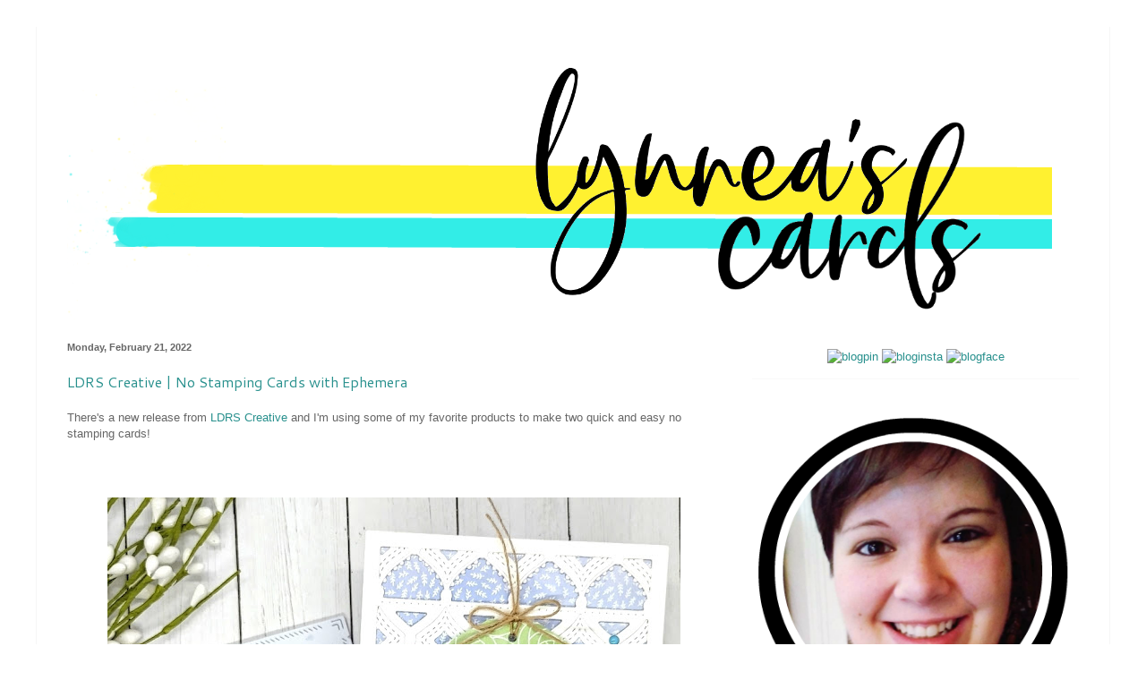

--- FILE ---
content_type: text/html; charset=UTF-8
request_url: https://www.lynneahollendonner.com/2022/02/ldrs-creative-no-stamping-cards-with.html
body_size: 18962
content:
<!DOCTYPE html>
<html class='v2' dir='ltr' lang='en'>
<head>
<link href='https://www.blogger.com/static/v1/widgets/335934321-css_bundle_v2.css' rel='stylesheet' type='text/css'/>
<meta content='width=1100' name='viewport'/>
<meta content='text/html; charset=UTF-8' http-equiv='Content-Type'/>
<meta content='blogger' name='generator'/>
<link href='https://www.lynneahollendonner.com/favicon.ico' rel='icon' type='image/x-icon'/>
<link href='https://www.lynneahollendonner.com/2022/02/ldrs-creative-no-stamping-cards-with.html' rel='canonical'/>
<link rel="alternate" type="application/atom+xml" title="Lynnea Hollendonner - Atom" href="https://www.lynneahollendonner.com/feeds/posts/default" />
<link rel="alternate" type="application/rss+xml" title="Lynnea Hollendonner - RSS" href="https://www.lynneahollendonner.com/feeds/posts/default?alt=rss" />
<link rel="service.post" type="application/atom+xml" title="Lynnea Hollendonner - Atom" href="https://www.blogger.com/feeds/8854179387786551364/posts/default" />

<link rel="alternate" type="application/atom+xml" title="Lynnea Hollendonner - Atom" href="https://www.lynneahollendonner.com/feeds/8788316699411471837/comments/default" />
<!--Can't find substitution for tag [blog.ieCssRetrofitLinks]-->
<link href='https://blogger.googleusercontent.com/img/a/AVvXsEgsvYawwsSkUrtwieqK0AQ-cjIgaW00jHy8a1fbhLnYOR_QR_symHP6Bt1npJ4wWoBxYKYIP8Lf_W2v2L0yK-TyTPFcXF1OvILtaEAtTYXcm_2ij1mPUxDi5KBpjVM-zG2RCeDIad3LBja5bUv8G2i4Hf8vvfBY4aBTc3FAUsQG74SkH-ZNSQEeqxk=w640-h640' rel='image_src'/>
<meta content='https://www.lynneahollendonner.com/2022/02/ldrs-creative-no-stamping-cards-with.html' property='og:url'/>
<meta content='LDRS Creative | No Stamping Cards with Ephemera' property='og:title'/>
<meta content='There&#39;s a new release from LDRS Creative  and I&#39;m using some of my favorite products to make two quick and easy no stamping cards!  I love c...' property='og:description'/>
<meta content='https://blogger.googleusercontent.com/img/a/AVvXsEgsvYawwsSkUrtwieqK0AQ-cjIgaW00jHy8a1fbhLnYOR_QR_symHP6Bt1npJ4wWoBxYKYIP8Lf_W2v2L0yK-TyTPFcXF1OvILtaEAtTYXcm_2ij1mPUxDi5KBpjVM-zG2RCeDIad3LBja5bUv8G2i4Hf8vvfBY4aBTc3FAUsQG74SkH-ZNSQEeqxk=w1200-h630-p-k-no-nu' property='og:image'/>
<title>Lynnea Hollendonner: LDRS Creative | No Stamping Cards with Ephemera</title>
<style type='text/css'>@font-face{font-family:'Cantarell';font-style:normal;font-weight:400;font-display:swap;src:url(//fonts.gstatic.com/s/cantarell/v18/B50NF7ZDq37KMUvlO015gqJrPqySLbYf.woff2)format('woff2');unicode-range:U+0100-02BA,U+02BD-02C5,U+02C7-02CC,U+02CE-02D7,U+02DD-02FF,U+0304,U+0308,U+0329,U+1D00-1DBF,U+1E00-1E9F,U+1EF2-1EFF,U+2020,U+20A0-20AB,U+20AD-20C0,U+2113,U+2C60-2C7F,U+A720-A7FF;}@font-face{font-family:'Cantarell';font-style:normal;font-weight:400;font-display:swap;src:url(//fonts.gstatic.com/s/cantarell/v18/B50NF7ZDq37KMUvlO015jKJrPqySLQ.woff2)format('woff2');unicode-range:U+0000-00FF,U+0131,U+0152-0153,U+02BB-02BC,U+02C6,U+02DA,U+02DC,U+0304,U+0308,U+0329,U+2000-206F,U+20AC,U+2122,U+2191,U+2193,U+2212,U+2215,U+FEFF,U+FFFD;}</style>
<style id='page-skin-1' type='text/css'><!--
/*
-----------------------------------------------
Blogger Template Style
Name:     Ethereal
Designer: Jason Morrow
URL:      jasonmorrow.etsy.com
----------------------------------------------- */
/* Content
----------------------------------------------- */
body {
font: normal normal 13px Arial, Tahoma, Helvetica, FreeSans, sans-serif;
color: #666666;
background: #ffffff none no-repeat scroll center center;
}
html body .content-outer {
min-width: 0;
max-width: 100%;
width: 100%;
}
a:link {
text-decoration: none;
color: #28908d;
}
a:visited {
text-decoration: none;
color: #28908d;
}
a:hover {
text-decoration: underline;
color: #0db4af;
}
.main-inner {
padding-top: 15px;
}
.body-fauxcolumn-outer {
background: transparent none repeat-x scroll top center;
}
.content-fauxcolumns .fauxcolumn-inner {
background: #ffffff none repeat-x scroll top left;
border-left: 1px solid #f6f6f6;
border-right: 1px solid #f6f6f6;
}
/* Flexible Background
----------------------------------------------- */
.content-fauxcolumn-outer .fauxborder-left {
width: 100%;
padding-left: 0;
margin-left: -0;
background-color: transparent;
background-image: none;
background-repeat: no-repeat;
background-position: left top;
}
.content-fauxcolumn-outer .fauxborder-right {
margin-right: -0;
width: 0;
background-color: transparent;
background-image: none;
background-repeat: no-repeat;
background-position: right top;
}
/* Columns
----------------------------------------------- */
.content-inner {
padding: 0;
}
/* Header
----------------------------------------------- */
.header-inner {
padding: 27px 0 3px;
}
.header-inner .section {
margin: 0 35px;
}
.Header h1 {
font: normal normal 60px Times, 'Times New Roman', FreeSerif, serif;
color: #ffa575;
}
.Header h1 a {
color: #ffa575;
}
.Header .description {
font-size: 115%;
color: #666666;
}
.header-inner .Header .titlewrapper,
.header-inner .Header .descriptionwrapper {
padding-left: 0;
padding-right: 0;
margin-bottom: 0;
}
/* Tabs
----------------------------------------------- */
.tabs-outer {
position: relative;
background: transparent;
}
.tabs-cap-top, .tabs-cap-bottom {
position: absolute;
width: 100%;
}
.tabs-cap-bottom {
bottom: 0;
}
.tabs-inner {
padding: 0;
}
.tabs-inner .section {
margin: 0 35px;
}
*+html body .tabs-inner .widget li {
padding: 1px;
}
.PageList {
border-bottom: 1px solid #eddc83;
}
.tabs-inner .widget li.selected a,
.tabs-inner .widget li a:hover {
position: relative;
-moz-border-radius-topleft: 5px;
-moz-border-radius-topright: 5px;
-webkit-border-top-left-radius: 5px;
-webkit-border-top-right-radius: 5px;
-goog-ms-border-top-left-radius: 5px;
-goog-ms-border-top-right-radius: 5px;
border-top-left-radius: 5px;
border-top-right-radius: 5px;
background: #eddc83 none ;
color: #627349;
}
.tabs-inner .widget li a {
display: inline-block;
margin: 0;
margin-right: 1px;
padding: .65em 1.5em;
font: normal normal 12px Arial, Tahoma, Helvetica, FreeSans, sans-serif;
color: #627349;
background-color: #fff5b7;
-moz-border-radius-topleft: 5px;
-moz-border-radius-topright: 5px;
-webkit-border-top-left-radius: 5px;
-webkit-border-top-right-radius: 5px;
-goog-ms-border-top-left-radius: 5px;
-goog-ms-border-top-right-radius: 5px;
border-top-left-radius: 5px;
border-top-right-radius: 5px;
}
/* Headings
----------------------------------------------- */
h2 {
font: normal bold 11px Verdana, Geneva, sans-serif;
color: #666666;
}
/* Widgets
----------------------------------------------- */
.main-inner .column-left-inner {
padding: 0 0 0 20px;
}
.main-inner .column-left-inner .section {
margin-right: 0;
}
.main-inner .column-right-inner {
padding: 0 20px 0 0;
}
.main-inner .column-right-inner .section {
margin-left: 0;
}
.main-inner .section {
padding: 0;
}
.main-inner .widget {
padding: 0 0 15px;
margin: 20px 0;
border-bottom: 1px solid #f9f9f9;
}
.main-inner .widget h2 {
margin: 0;
padding: .6em 0 .5em;
}
.footer-inner .widget h2 {
padding: 0 0 .4em;
}
.main-inner .widget h2 + div, .footer-inner .widget h2 + div {
padding-top: 15px;
}
.main-inner .widget .widget-content {
margin: 0;
padding: 15px 0 0;
}
.main-inner .widget ul, .main-inner .widget #ArchiveList ul.flat {
margin: -15px -15px -15px;
padding: 0;
list-style: none;
}
.main-inner .sidebar .widget h2 {
border-bottom: 1px solid transparent;
}
.main-inner .widget #ArchiveList {
margin: -15px 0 0;
}
.main-inner .widget ul li, .main-inner .widget #ArchiveList ul.flat li {
padding: .5em 15px;
text-indent: 0;
}
.main-inner .widget #ArchiveList ul li {
padding-top: .25em;
padding-bottom: .25em;
}
.main-inner .widget ul li:first-child, .main-inner .widget #ArchiveList ul.flat li:first-child {
border-top: none;
}
.main-inner .widget ul li:last-child, .main-inner .widget #ArchiveList ul.flat li:last-child {
border-bottom: none;
}
.main-inner .widget .post-body ul {
padding: 0 2.5em;
margin: .5em 0;
list-style: disc;
}
.main-inner .widget .post-body ul li {
padding: 0.25em 0;
margin-bottom: .25em;
color: #666666;
border: none;
}
.footer-inner .widget ul {
padding: 0;
list-style: none;
}
.widget .zippy {
color: #666666;
}
/* Posts
----------------------------------------------- */
.main.section {
margin: 0 20px;
}
body .main-inner .Blog {
padding: 0;
background-color: transparent;
border: none;
}
.main-inner .widget h2.date-header {
border-bottom: 1px solid transparent;
}
.date-outer {
position: relative;
margin: 15px 0 20px;
}
.date-outer:first-child {
margin-top: 0;
}
.date-posts {
clear: both;
}
.post-outer, .inline-ad {
border-bottom: 1px solid #f9f9f9;
padding: 30px 0;
}
.post-outer {
padding-bottom: 10px;
}
.post-outer:first-child {
padding-top: 0;
border-top: none;
}
.post-outer:last-child, .inline-ad:last-child {
border-bottom: none;
}
.post-body img {
padding: 8px;
}
h3.post-title, h4 {
font: normal normal 16px Cantarell;
color: #28908d;
}
h3.post-title a {
font: normal normal 16px Cantarell;
color: #28908d;
text-decoration: none;
}
h3.post-title a:hover {
color: #0db4af;
text-decoration: underline;
}
.post-header {
margin: 0 0 1.5em;
}
.post-body {
line-height: 1.4;
}
.post-footer {
margin: 1.5em 0 0;
}
#blog-pager {
padding: 15px;
}
.blog-feeds, .post-feeds {
margin: 1em 0;
text-align: center;
}
.post-outer .comments {
margin-top: 2em;
}
/* Comments
----------------------------------------------- */
.comments .comments-content .icon.blog-author {
background-repeat: no-repeat;
background-image: url([data-uri]);
}
.comments .comments-content .loadmore a {
background: #ffffff none repeat-x scroll top left;
}
.comments .comments-content .loadmore a {
border-top: 1px solid transparent;
border-bottom: 1px solid transparent;
}
.comments .comment-thread.inline-thread {
background: #ffffff none repeat-x scroll top left;
}
.comments .continue {
border-top: 2px solid transparent;
}
/* Footer
----------------------------------------------- */
.footer-inner {
padding: 30px 0;
overflow: hidden;
}
/* Mobile
----------------------------------------------- */
body.mobile  {
background-size: auto
}
.mobile .body-fauxcolumn-outer {
background: ;
}
.mobile .content-fauxcolumns .fauxcolumn-inner {
opacity: 0.75;
}
.mobile .content-fauxcolumn-outer .fauxborder-right {
margin-right: 0;
}
.mobile-link-button {
background-color: #eddc83;
}
.mobile-link-button a:link, .mobile-link-button a:visited {
color: #627349;
}
.mobile-index-contents {
color: #444444;
}
.mobile .body-fauxcolumn-outer {
background-size: 100% auto;
}
.mobile .mobile-date-outer {
border-bottom: transparent;
}
.mobile .PageList {
border-bottom: none;
}
.mobile .tabs-inner .section {
margin: 0;
}
.mobile .tabs-inner .PageList .widget-content {
background: #eddc83 none;
color: #627349;
}
.mobile .tabs-inner .PageList .widget-content .pagelist-arrow {
border-left: 1px solid #627349;
}
.mobile .footer-inner {
overflow: visible;
}
body.mobile .AdSense {
margin: 0 -10px;
}

--></style>
<style id='template-skin-1' type='text/css'><!--
body {
min-width: 1200px;
}
.content-outer, .content-fauxcolumn-outer, .region-inner {
min-width: 1200px;
max-width: 1200px;
_width: 1200px;
}
.main-inner .columns {
padding-left: 0;
padding-right: 400px;
}
.main-inner .fauxcolumn-center-outer {
left: 0;
right: 400px;
/* IE6 does not respect left and right together */
_width: expression(this.parentNode.offsetWidth -
parseInt("0") -
parseInt("400px") + 'px');
}
.main-inner .fauxcolumn-left-outer {
width: 0;
}
.main-inner .fauxcolumn-right-outer {
width: 400px;
}
.main-inner .column-left-outer {
width: 0;
right: 100%;
margin-left: -0;
}
.main-inner .column-right-outer {
width: 400px;
margin-right: -400px;
}
#layout {
min-width: 0;
}
#layout .content-outer {
min-width: 0;
width: 800px;
}
#layout .region-inner {
min-width: 0;
width: auto;
}
body#layout div.add_widget {
padding: 8px;
}
body#layout div.add_widget a {
margin-left: 32px;
}
--></style>
<link href='https://www.blogger.com/dyn-css/authorization.css?targetBlogID=8854179387786551364&amp;zx=436f6dc2-229b-4d18-b7b0-45fa71ea6530' media='none' onload='if(media!=&#39;all&#39;)media=&#39;all&#39;' rel='stylesheet'/><noscript><link href='https://www.blogger.com/dyn-css/authorization.css?targetBlogID=8854179387786551364&amp;zx=436f6dc2-229b-4d18-b7b0-45fa71ea6530' rel='stylesheet'/></noscript>
<meta name='google-adsense-platform-account' content='ca-host-pub-1556223355139109'/>
<meta name='google-adsense-platform-domain' content='blogspot.com'/>

</head>
<body class='loading variant-leaves1'>
<div class='navbar no-items section' id='navbar' name='Navbar'>
</div>
<div class='body-fauxcolumns'>
<div class='fauxcolumn-outer body-fauxcolumn-outer'>
<div class='cap-top'>
<div class='cap-left'></div>
<div class='cap-right'></div>
</div>
<div class='fauxborder-left'>
<div class='fauxborder-right'></div>
<div class='fauxcolumn-inner'>
</div>
</div>
<div class='cap-bottom'>
<div class='cap-left'></div>
<div class='cap-right'></div>
</div>
</div>
</div>
<div class='content'>
<div class='content-fauxcolumns'>
<div class='fauxcolumn-outer content-fauxcolumn-outer'>
<div class='cap-top'>
<div class='cap-left'></div>
<div class='cap-right'></div>
</div>
<div class='fauxborder-left'>
<div class='fauxborder-right'></div>
<div class='fauxcolumn-inner'>
</div>
</div>
<div class='cap-bottom'>
<div class='cap-left'></div>
<div class='cap-right'></div>
</div>
</div>
</div>
<div class='content-outer'>
<div class='content-cap-top cap-top'>
<div class='cap-left'></div>
<div class='cap-right'></div>
</div>
<div class='fauxborder-left content-fauxborder-left'>
<div class='fauxborder-right content-fauxborder-right'></div>
<div class='content-inner'>
<header>
<div class='header-outer'>
<div class='header-cap-top cap-top'>
<div class='cap-left'></div>
<div class='cap-right'></div>
</div>
<div class='fauxborder-left header-fauxborder-left'>
<div class='fauxborder-right header-fauxborder-right'></div>
<div class='region-inner header-inner'>
<div class='header section' id='header' name='Header'><div class='widget Header' data-version='1' id='Header1'>
<div id='header-inner'>
<a href='https://www.lynneahollendonner.com/' style='display: block'>
<img alt='Lynnea Hollendonner' height='300px; ' id='Header1_headerimg' src='https://blogger.googleusercontent.com/img/b/R29vZ2xl/AVvXsEjBGu-SNVFWh2GIMjAJxTAf9HobJrjEyMYwflEoaIfGVPSM-QhP1Hm4V2Yw7ByKAtdYfAquvRX6lkhYps5qwWkIjMfyczCgtv7ihnzJPIsKggbyv0GznRDAUIceta8dltM45L3Yfyb2LTI/s1600/updated+blog+banner.png' style='display: block' width='1100px; '/>
</a>
</div>
</div></div>
</div>
</div>
<div class='header-cap-bottom cap-bottom'>
<div class='cap-left'></div>
<div class='cap-right'></div>
</div>
</div>
</header>
<div class='tabs-outer'>
<div class='tabs-cap-top cap-top'>
<div class='cap-left'></div>
<div class='cap-right'></div>
</div>
<div class='fauxborder-left tabs-fauxborder-left'>
<div class='fauxborder-right tabs-fauxborder-right'></div>
<div class='region-inner tabs-inner'>
<div class='tabs no-items section' id='crosscol' name='Cross-Column'></div>
<div class='tabs no-items section' id='crosscol-overflow' name='Cross-Column 2'></div>
</div>
</div>
<div class='tabs-cap-bottom cap-bottom'>
<div class='cap-left'></div>
<div class='cap-right'></div>
</div>
</div>
<div class='main-outer'>
<div class='main-cap-top cap-top'>
<div class='cap-left'></div>
<div class='cap-right'></div>
</div>
<div class='fauxborder-left main-fauxborder-left'>
<div class='fauxborder-right main-fauxborder-right'></div>
<div class='region-inner main-inner'>
<div class='columns fauxcolumns'>
<div class='fauxcolumn-outer fauxcolumn-center-outer'>
<div class='cap-top'>
<div class='cap-left'></div>
<div class='cap-right'></div>
</div>
<div class='fauxborder-left'>
<div class='fauxborder-right'></div>
<div class='fauxcolumn-inner'>
</div>
</div>
<div class='cap-bottom'>
<div class='cap-left'></div>
<div class='cap-right'></div>
</div>
</div>
<div class='fauxcolumn-outer fauxcolumn-left-outer'>
<div class='cap-top'>
<div class='cap-left'></div>
<div class='cap-right'></div>
</div>
<div class='fauxborder-left'>
<div class='fauxborder-right'></div>
<div class='fauxcolumn-inner'>
</div>
</div>
<div class='cap-bottom'>
<div class='cap-left'></div>
<div class='cap-right'></div>
</div>
</div>
<div class='fauxcolumn-outer fauxcolumn-right-outer'>
<div class='cap-top'>
<div class='cap-left'></div>
<div class='cap-right'></div>
</div>
<div class='fauxborder-left'>
<div class='fauxborder-right'></div>
<div class='fauxcolumn-inner'>
</div>
</div>
<div class='cap-bottom'>
<div class='cap-left'></div>
<div class='cap-right'></div>
</div>
</div>
<!-- corrects IE6 width calculation -->
<div class='columns-inner'>
<div class='column-center-outer'>
<div class='column-center-inner'>
<div class='main section' id='main' name='Main'><div class='widget Blog' data-version='1' id='Blog1'>
<div class='blog-posts hfeed'>

          <div class="date-outer">
        
<h2 class='date-header'><span>Monday, February 21, 2022</span></h2>

          <div class="date-posts">
        
<div class='post-outer'>
<div class='post hentry uncustomized-post-template' itemprop='blogPost' itemscope='itemscope' itemtype='http://schema.org/BlogPosting'>
<meta content='https://blogger.googleusercontent.com/img/a/AVvXsEgsvYawwsSkUrtwieqK0AQ-cjIgaW00jHy8a1fbhLnYOR_QR_symHP6Bt1npJ4wWoBxYKYIP8Lf_W2v2L0yK-TyTPFcXF1OvILtaEAtTYXcm_2ij1mPUxDi5KBpjVM-zG2RCeDIad3LBja5bUv8G2i4Hf8vvfBY4aBTc3FAUsQG74SkH-ZNSQEeqxk=w640-h640' itemprop='image_url'/>
<meta content='8854179387786551364' itemprop='blogId'/>
<meta content='8788316699411471837' itemprop='postId'/>
<a name='8788316699411471837'></a>
<h3 class='post-title entry-title' itemprop='name'>
LDRS Creative | No Stamping Cards with Ephemera
</h3>
<div class='post-header'>
<div class='post-header-line-1'></div>
</div>
<div class='post-body entry-content' id='post-body-8788316699411471837' itemprop='description articleBody'>
There's a new release from <a href="https://shrsl.com/1ladp" target="_blank">LDRS Creative</a> and I'm using some of my favorite products to make two quick and easy no stamping cards!&nbsp;<div><br /></div><div><br /></div><div><br /></div><div class="separator" style="clear: both; text-align: center;"><a href="https://blogger.googleusercontent.com/img/a/AVvXsEgsvYawwsSkUrtwieqK0AQ-cjIgaW00jHy8a1fbhLnYOR_QR_symHP6Bt1npJ4wWoBxYKYIP8Lf_W2v2L0yK-TyTPFcXF1OvILtaEAtTYXcm_2ij1mPUxDi5KBpjVM-zG2RCeDIad3LBja5bUv8G2i4Hf8vvfBY4aBTc3FAUsQG74SkH-ZNSQEeqxk=s990" style="margin-left: 1em; margin-right: 1em;"><img border="0" data-original-height="990" data-original-width="990" height="640" src="https://blogger.googleusercontent.com/img/a/AVvXsEgsvYawwsSkUrtwieqK0AQ-cjIgaW00jHy8a1fbhLnYOR_QR_symHP6Bt1npJ4wWoBxYKYIP8Lf_W2v2L0yK-TyTPFcXF1OvILtaEAtTYXcm_2ij1mPUxDi5KBpjVM-zG2RCeDIad3LBja5bUv8G2i4Hf8vvfBY4aBTc3FAUsQG74SkH-ZNSQEeqxk=w640-h640" width="640" /></a></div><div><br /></div><div><br /></div><div><br /></div><center><iframe allow="accelerometer; autoplay; clipboard-write; encrypted-media; gyroscope; picture-in-picture" allowfullscreen="" frameborder="0" height="315" src="https://www.youtube.com/embed/rSwcCMJq8U0" title="YouTube video player" width="560"></iframe></center><div><br /></div><div><br /></div><div><br /></div><div>I love creating quick and simple cards. I'm a working mom and I don't have a lot of time to sit down and do a lot of fancy coloring. That's why my cards are always so simple! I love the new <a href="https://shrsl.com/1ladp" target="_blank">February 2022 Collection</a> because I didn't even have to pull out a single stamp set or ink pad to create these two beautiful cards!<br /><div><br /></div><div><br /></div><div><br /></div><div class="separator" style="clear: both; text-align: center;"><a href="https://blogger.googleusercontent.com/img/a/AVvXsEh31cmU_0OyTWVes_f3rBQc__xpeh4EqrZfeMMlrOp-SM0fceaUg0nPB97xmMZf0IWrAZu-UAoar8AWhwRoDvPGpOa2EZfGz0rG5TTx3FVPmeIQagVb3XBERm3xSiXWiRaTL02Kt1whqLELQRlMt3ltjIBtemnyzUjSroSVSIRO3_M9ABRxy_TqOz4=s1010" style="margin-left: 1em; margin-right: 1em;"><img border="0" data-original-height="1009" data-original-width="1010" height="640" src="https://blogger.googleusercontent.com/img/a/AVvXsEh31cmU_0OyTWVes_f3rBQc__xpeh4EqrZfeMMlrOp-SM0fceaUg0nPB97xmMZf0IWrAZu-UAoar8AWhwRoDvPGpOa2EZfGz0rG5TTx3FVPmeIQagVb3XBERm3xSiXWiRaTL02Kt1whqLELQRlMt3ltjIBtemnyzUjSroSVSIRO3_M9ABRxy_TqOz4=w640-h640" width="640" /></a></div><div><br /></div><div><br /></div><div><br /></div>Let's start with quite possibly the easiest card I've ever made! I used products from the <a href="https://shrsl.com/1ladp" target="_blank">Lovely Watercolor Collection</a> - papers, ephemera, and some enamel dots are all I need! Doesn't it look like I put a TON of work into that paint spatter background? I didn't! It's from the <a href="https://shrsl.com/3e0fs" target="_blank">Lovely Watercolor 6x6 Paper Pack</a>. All I did was cut it with the largest die from the <a href="https://shrsl.com/37w38" target="_blank">A2 Diagonal Stitched Layered Card Toppers Die Set</a>!&nbsp;</div><div><br /></div><div><br /></div><div><br /><div class="separator" style="clear: both; text-align: center;"><a href="https://blogger.googleusercontent.com/img/a/AVvXsEgO7j9xCP5PndP1UPuaZ8Nj9DycJ1Een8g0877xpWkLRG50ePqgVX7Q4GA50cH6J0KW7o7yzQhVvgTnJAQWWEkNtUb_UUPfLxB_do0sZDF3NLlYed7vRjW2kxsa0q66gtztMf0TdVF-QAEUn-7bUcGb4VeTC_3U50cPc5COHPuc-pF6TyNWtFgf1po=s1080" style="margin-left: 1em; margin-right: 1em;"><img border="0" data-original-height="1080" data-original-width="1080" height="640" src="https://blogger.googleusercontent.com/img/a/AVvXsEgO7j9xCP5PndP1UPuaZ8Nj9DycJ1Een8g0877xpWkLRG50ePqgVX7Q4GA50cH6J0KW7o7yzQhVvgTnJAQWWEkNtUb_UUPfLxB_do0sZDF3NLlYed7vRjW2kxsa0q66gtztMf0TdVF-QAEUn-7bUcGb4VeTC_3U50cPc5COHPuc-pF6TyNWtFgf1po=w640-h640" width="640" /></a></div><div><br /></div><div><br /></div><div><br /></div>I pulled together my focal piece from the <a href="https://shrsl.com/3e0fx" target="_blank">Lovely Watercolor Ephemera Pieces Pack</a>. I love that notebook style tag! I used a mix of liquid adhesive and foam tape to add layers of ephemera on top of each other for dimension and then added the whole piece to my card with foam tape. I added some <a href="https://shrsl.com/3e0ft" target="_blank">Lovely Watercolor Enamel Dots</a> around my tag for an extra pop of something special!&nbsp;</div><div><br /></div><div><br /></div><div><br /><div class="separator" style="clear: both; text-align: center;"><a href="https://blogger.googleusercontent.com/img/a/AVvXsEgqbkNuSoIhJ-GwVoEw0s2oLQBRP04kFHulHJNHfPBB5R8rpd9yU8WPnGNP1YjI2h2WWgQfvQjh16MXhJa8jJGjQ0_Zl77ayOYH1VNFVvuKpPo3sGkEeah72suSV8cLQKpVGR9NKQBD8NZJSNX3bLKeuojhvoESihT2mkRHH-jknGzWvVdLdqzyXTo=s982" style="margin-left: 1em; margin-right: 1em;"><img border="0" data-original-height="982" data-original-width="982" height="640" src="https://blogger.googleusercontent.com/img/a/AVvXsEgqbkNuSoIhJ-GwVoEw0s2oLQBRP04kFHulHJNHfPBB5R8rpd9yU8WPnGNP1YjI2h2WWgQfvQjh16MXhJa8jJGjQ0_Zl77ayOYH1VNFVvuKpPo3sGkEeah72suSV8cLQKpVGR9NKQBD8NZJSNX3bLKeuojhvoESihT2mkRHH-jknGzWvVdLdqzyXTo=w640-h640" width="640" /></a></div><div><br /></div><div><br /></div><div><br /></div>My second card is a bit more involved, but still quite simple! I used the new <a href="https://shrsl.com/3e0g0" target="_blank">Pretty Things Coverplate I</a> and <a href="https://shrsl.com/3e0g3" target="_blank">Pretty Things Coverplate III Dies</a> and layered them together to add some extra texture to my background. I am LOVING these coverplate dies! You can use each of them individually or layer them together for endless background possibilities! I chose a patterned paper from the <a href="https://shrsl.com/3e0fs" target="_blank">Lovely Watercolor 6x6 Paper Pack</a> and layered it behind the <a href="https://shrsl.com/3e0g0" target="_blank">Pretty Things Coverplate Dies</a> so that the purple pattern would peek through.&nbsp;</div><div><br /></div><div><br /></div><div><br /><div class="separator" style="clear: both; text-align: center;"><a href="https://blogger.googleusercontent.com/img/a/AVvXsEhXBrCmvxXbdQCrVOenzn8w1EG96Xf68LkFWolMg_ByEkj8yGkuhhzz7Mx7n6tDUkNY45uxRpDg7RkBrV_tP9GQ_X05AzAVw0S6Lxrpg0MYwMj0V8YvLLCuN0WqNLZjoaEzjxznLvV5WKo7H6sB6QRodPF7jRrfZ0B-xGSU_Nk-SdTniD-YnPsSCWg=s1080" style="margin-left: 1em; margin-right: 1em;"><img border="0" data-original-height="1080" data-original-width="1080" height="640" src="https://blogger.googleusercontent.com/img/a/AVvXsEhXBrCmvxXbdQCrVOenzn8w1EG96Xf68LkFWolMg_ByEkj8yGkuhhzz7Mx7n6tDUkNY45uxRpDg7RkBrV_tP9GQ_X05AzAVw0S6Lxrpg0MYwMj0V8YvLLCuN0WqNLZjoaEzjxznLvV5WKo7H6sB6QRodPF7jRrfZ0B-xGSU_Nk-SdTniD-YnPsSCWg=w640-h640" width="640" /></a></div><div><br /></div><div><br /></div><div><br /></div>I used more of the <a href="https://shrsl.com/3e0fx" target="_blank">Lovely Watercolor Ephemera Pieces</a> and layered them together on top of a green patterned tag. I had the flower pieces left over from a previous project and they worked PERFECTLY! I added a banner on top with foam tape and tied some twine through the top of the tag and finished off the card with some <a href="https://shrsl.com/3e0ft" target="_blank">Lovely Watercolor Enamel Dots</a>.&nbsp;</div><div><br /></div><div><br /></div><div><br /><div class="separator" style="clear: both; text-align: center;"><a href="https://blogger.googleusercontent.com/img/a/AVvXsEjhuBVgp0vlvVXaLYNAtbO_xfRLpBL0qTXhpF_2faLL5917fW-jCxRcGSrLi7ga4Znv_YyJeKlrEF4Rdl5fGhhFYCLqbJoXOR-57NwOqdefjnUKj64QlegL10XwNJata6MJ9O6jC7I6i-_9AuWkAJWiyxBsFWf6Gl2ch7OVdhSxg8FLOREkh0et5hI=s1080" style="margin-left: 1em; margin-right: 1em;"><img border="0" data-original-height="1080" data-original-width="1080" height="640" src="https://blogger.googleusercontent.com/img/a/AVvXsEjhuBVgp0vlvVXaLYNAtbO_xfRLpBL0qTXhpF_2faLL5917fW-jCxRcGSrLi7ga4Znv_YyJeKlrEF4Rdl5fGhhFYCLqbJoXOR-57NwOqdefjnUKj64QlegL10XwNJata6MJ9O6jC7I6i-_9AuWkAJWiyxBsFWf6Gl2ch7OVdhSxg8FLOREkh0et5hI=w640-h640" width="640" /></a></div><div><br /></div><div><br /></div><div><br /></div>That's it! Two quick and easy no stamping cards! All of these products are new from the <a href="https://shrsl.com/1ladp" target="_blank">LDRS Creative February 2022 Collection</a>! Happy shopping!&nbsp;</div>
<div style='clear: both;'></div>
</div>
<div class='post-footer'>
<div class='post-footer-line post-footer-line-1'>
<span class='post-author vcard'>
Posted by
<span class='fn' itemprop='author' itemscope='itemscope' itemtype='http://schema.org/Person'>
<meta content='https://www.blogger.com/profile/10883612431321907633' itemprop='url'/>
<a class='g-profile' href='https://www.blogger.com/profile/10883612431321907633' rel='author' title='author profile'>
<span itemprop='name'>Lynnea Hollendonner</span>
</a>
</span>
</span>
<span class='post-timestamp'>
at
<meta content='https://www.lynneahollendonner.com/2022/02/ldrs-creative-no-stamping-cards-with.html' itemprop='url'/>
<a class='timestamp-link' href='https://www.lynneahollendonner.com/2022/02/ldrs-creative-no-stamping-cards-with.html' rel='bookmark' title='permanent link'><abbr class='published' itemprop='datePublished' title='2022-02-21T08:00:00-05:00'>8:00&#8239;AM</abbr></a>
</span>
<span class='post-comment-link'>
</span>
<span class='post-icons'>
<span class='item-control blog-admin pid-208843167'>
<a href='https://www.blogger.com/post-edit.g?blogID=8854179387786551364&postID=8788316699411471837&from=pencil' title='Edit Post'>
<img alt='' class='icon-action' height='18' src='https://resources.blogblog.com/img/icon18_edit_allbkg.gif' width='18'/>
</a>
</span>
</span>
<div class='post-share-buttons goog-inline-block'>
</div>
</div>
<div class='post-footer-line post-footer-line-2'>
<span class='post-labels'>
Labels:
<a href='https://www.lynneahollendonner.com/search/label/Card' rel='tag'>Card</a>,
<a href='https://www.lynneahollendonner.com/search/label/Card%20Maker' rel='tag'>Card Maker</a>,
<a href='https://www.lynneahollendonner.com/search/label/Card%20Making' rel='tag'>Card Making</a>,
<a href='https://www.lynneahollendonner.com/search/label/Cover%20Plate' rel='tag'>Cover Plate</a>,
<a href='https://www.lynneahollendonner.com/search/label/Die%20Cutting' rel='tag'>Die Cutting</a>,
<a href='https://www.lynneahollendonner.com/search/label/Ephemera' rel='tag'>Ephemera</a>,
<a href='https://www.lynneahollendonner.com/search/label/LDRS%20Creative' rel='tag'>LDRS Creative</a>,
<a href='https://www.lynneahollendonner.com/search/label/Video' rel='tag'>Video</a>
</span>
</div>
<div class='post-footer-line post-footer-line-3'>
<span class='post-location'>
</span>
</div>
</div>
</div>
<div class='comments' id='comments'>
<a name='comments'></a>
<h4>No comments:</h4>
<div id='Blog1_comments-block-wrapper'>
<dl class='avatar-comment-indent' id='comments-block'>
</dl>
</div>
<p class='comment-footer'>
<div class='comment-form'>
<a name='comment-form'></a>
<h4 id='comment-post-message'>Post a Comment</h4>
<p>
</p>
<a href='https://www.blogger.com/comment/frame/8854179387786551364?po=8788316699411471837&hl=en&saa=85391&origin=https://www.lynneahollendonner.com' id='comment-editor-src'></a>
<iframe allowtransparency='true' class='blogger-iframe-colorize blogger-comment-from-post' frameborder='0' height='410px' id='comment-editor' name='comment-editor' src='' width='100%'></iframe>
<script src='https://www.blogger.com/static/v1/jsbin/2830521187-comment_from_post_iframe.js' type='text/javascript'></script>
<script type='text/javascript'>
      BLOG_CMT_createIframe('https://www.blogger.com/rpc_relay.html');
    </script>
</div>
</p>
</div>
</div>

        </div></div>
      
</div>
<div class='blog-pager' id='blog-pager'>
<span id='blog-pager-newer-link'>
<a class='blog-pager-newer-link' href='https://www.lynneahollendonner.com/2022/02/miss-ink-stamps-blooming-brushes-repeat.html' id='Blog1_blog-pager-newer-link' title='Newer Post'>Newer Post</a>
</span>
<span id='blog-pager-older-link'>
<a class='blog-pager-older-link' href='https://www.lynneahollendonner.com/2022/02/thermoweb-live-with-lynnea-new-product.html' id='Blog1_blog-pager-older-link' title='Older Post'>Older Post</a>
</span>
<a class='home-link' href='https://www.lynneahollendonner.com/'>Home</a>
</div>
<div class='clear'></div>
<div class='post-feeds'>
<div class='feed-links'>
Subscribe to:
<a class='feed-link' href='https://www.lynneahollendonner.com/feeds/8788316699411471837/comments/default' target='_blank' type='application/atom+xml'>Post Comments (Atom)</a>
</div>
</div>
</div></div>
</div>
</div>
<div class='column-left-outer'>
<div class='column-left-inner'>
<aside>
</aside>
</div>
</div>
<div class='column-right-outer'>
<div class='column-right-inner'>
<aside>
<div class='sidebar section' id='sidebar-right-1'><div class='widget HTML' data-version='1' id='HTML1'>
<div class='widget-content'>
<center>
<a href="https://www.youtube.com/lynneahollendonner" title="YouTube"><img src="https://farm8.staticflickr.com/7805/33286692178_244a88da2d_t.jpg" width="100" height="100" alt="blogpin" /></a>
<a href="http://instagram.com/lynneahollendonner" title="Instagram"><img src="https://farm8.staticflickr.com/7852/33286692218_32c1ca09c9_t.jpg" width="100" height="100" alt="bloginsta" /></a>
<a href="https://www.facebook.com/lynneahollendonner" title="Facebook"><img src="https://farm8.staticflickr.com/7839/33286692288_93ae3bec8d_t.jpg" width="100" height="100" alt="blogface" /></a></center>
</div>
<div class='clear'></div>
</div><div class='widget Image' data-version='1' id='Image1'>
<div class='widget-content'>
<img alt='' height='364' id='Image1_img' src='https://blogger.googleusercontent.com/img/b/R29vZ2xl/AVvXsEibp7_QRNWuPoqNoPY7jC784BV-oeFb-4oPLRUXt5VhZUd5F8iyj5CIM_cC_mJXKulUQ_WjuvwHaPY4Xhv2S9GGEVllpChSFsXbQfFdrkPhYAm4b6mh51uekWzjr8wisRmPKMQH9aSTq34/s1600/lynnea+black.png' width='365'/>
<br/>
</div>
<div class='clear'></div>
</div><div class='widget HTML' data-version='1' id='HTML5'>
<div class='widget-content'>
<center>Hello! My name is Lynnea. I am a wife, mom, daughter, sister, and a friend. I've been papercrafting and cardmaking since I was 13! I'm overjoyed to share my love of crafting with you and I hope you'll find inspiration for your own crafts! 
</center>
</div>
<div class='clear'></div>
</div><div class='widget Text' data-version='1' id='Text1'>
<h2 class='title'>By signing up you understand and agree to:</h2>
<div class='widget-content'>
- Your data will be stored in a marketing database<div style="font-weight: normal;"><br /></div><div style="font-weight: normal;">- You will receive marketing emails</div><div style="font-weight: normal;"><br /></div><div style="font-weight: normal;">- Your interactions with our website will be tracked for marketing campaigns. </div><div style="font-weight: normal;"><br /></div><div><b>By hitting the "submit" button below  you are actively agreeing to the above. </b></div>
</div>
<div class='clear'></div>
</div><div class='widget HTML' data-version='1' id='HTML3'>
<div class='widget-content'>
<script type="text/javascript" src="https://widget.bloglovin.com/widget/scripts/bl.js"></script><a class="bloglovin-widget" data-blog-id="13800031" data-img-src="http://www.bloglovin.com/widget/bilder/en/widget.gif?id=13800031" href="http://www.bloglovin.com/blogs/sparkliie-creations-13800031" target="_blank"><img src="https://lh3.googleusercontent.com/blogger_img_proxy/AEn0k_tJbPVdW_cR-YWgoEk7uuHpbEiU7nSgXG5DTQ2MJ73BeJSLgH3z1dI_GhUOdvlkJvxHtAp6-FuoOeIDf0CYmuhn7_WjLbh-CeQeYGo3edcrxylFJ9eY9VRGVAEYZljUkpny8_o=s0-d" alt="Sparkliie Creations"></a>
</div>
<div class='clear'></div>
</div><div class='widget Label' data-version='1' id='Label1'>
<h2>Labels</h2>
<div class='widget-content cloud-label-widget-content'>
<span class='label-size label-size-2'>
<a dir='ltr' href='https://www.lynneahollendonner.com/search/label/%23c9FeatureFriday'>#c9FeatureFriday</a>
</span>
<span class='label-size label-size-1'>
<a dir='ltr' href='https://www.lynneahollendonner.com/search/label/3D%20Embossing%20Folder'>3D Embossing Folder</a>
</span>
<span class='label-size label-size-1'>
<a dir='ltr' href='https://www.lynneahollendonner.com/search/label/4-Bar%20Card'>4-Bar Card</a>
</span>
<span class='label-size label-size-3'>
<a dir='ltr' href='https://www.lynneahollendonner.com/search/label/5%20cards%201%20kit'>5 cards 1 kit</a>
</span>
<span class='label-size label-size-1'>
<a dir='ltr' href='https://www.lynneahollendonner.com/search/label/A%20Pocket%20Full%20of%20Happiness'>A Pocket Full of Happiness</a>
</span>
<span class='label-size label-size-1'>
<a dir='ltr' href='https://www.lynneahollendonner.com/search/label/A2Z%20Scrapbooking'>A2Z Scrapbooking</a>
</span>
<span class='label-size label-size-1'>
<a dir='ltr' href='https://www.lynneahollendonner.com/search/label/A7%20Card'>A7 Card</a>
</span>
<span class='label-size label-size-2'>
<a dir='ltr' href='https://www.lynneahollendonner.com/search/label/Alcohol%20Inks'>Alcohol Inks</a>
</span>
<span class='label-size label-size-1'>
<a dir='ltr' href='https://www.lynneahollendonner.com/search/label/Alpha%20Dies'>Alpha Dies</a>
</span>
<span class='label-size label-size-2'>
<a dir='ltr' href='https://www.lynneahollendonner.com/search/label/Altenew'>Altenew</a>
</span>
<span class='label-size label-size-1'>
<a dir='ltr' href='https://www.lynneahollendonner.com/search/label/Anniversary'>Anniversary</a>
</span>
<span class='label-size label-size-2'>
<a dir='ltr' href='https://www.lynneahollendonner.com/search/label/Art%20Impressions'>Art Impressions</a>
</span>
<span class='label-size label-size-2'>
<a dir='ltr' href='https://www.lynneahollendonner.com/search/label/Artesprix'>Artesprix</a>
</span>
<span class='label-size label-size-2'>
<a dir='ltr' href='https://www.lynneahollendonner.com/search/label/Arteza%20Real%20Brush%20Pens'>Arteza Real Brush Pens</a>
</span>
<span class='label-size label-size-3'>
<a dir='ltr' href='https://www.lynneahollendonner.com/search/label/Atelier%20Ink'>Atelier Ink</a>
</span>
<span class='label-size label-size-1'>
<a dir='ltr' href='https://www.lynneahollendonner.com/search/label/Atelier%20Mini%20Ink%20Cubes'>Atelier Mini Ink Cubes</a>
</span>
<span class='label-size label-size-3'>
<a dir='ltr' href='https://www.lynneahollendonner.com/search/label/Autumn'>Autumn</a>
</span>
<span class='label-size label-size-2'>
<a dir='ltr' href='https://www.lynneahollendonner.com/search/label/Avery%20Elle'>Avery Elle</a>
</span>
<span class='label-size label-size-2'>
<a dir='ltr' href='https://www.lynneahollendonner.com/search/label/Baby'>Baby</a>
</span>
<span class='label-size label-size-3'>
<a dir='ltr' href='https://www.lynneahollendonner.com/search/label/Background%20Stamp'>Background Stamp</a>
</span>
<span class='label-size label-size-2'>
<a dir='ltr' href='https://www.lynneahollendonner.com/search/label/Background%20Technique'>Background Technique</a>
</span>
<span class='label-size label-size-1'>
<a dir='ltr' href='https://www.lynneahollendonner.com/search/label/Beautiful%20Branches'>Beautiful Branches</a>
</span>
<span class='label-size label-size-3'>
<a dir='ltr' href='https://www.lynneahollendonner.com/search/label/Beth%20Duff%20Designs'>Beth Duff Designs</a>
</span>
<span class='label-size label-size-3'>
<a dir='ltr' href='https://www.lynneahollendonner.com/search/label/Betterpress'>Betterpress</a>
</span>
<span class='label-size label-size-1'>
<a dir='ltr' href='https://www.lynneahollendonner.com/search/label/Birch%20Press%20Design'>Birch Press Design</a>
</span>
<span class='label-size label-size-3'>
<a dir='ltr' href='https://www.lynneahollendonner.com/search/label/Birthday'>Birthday</a>
</span>
<span class='label-size label-size-3'>
<a dir='ltr' href='https://www.lynneahollendonner.com/search/label/Blog%20Hop'>Blog Hop</a>
</span>
<span class='label-size label-size-1'>
<a dir='ltr' href='https://www.lynneahollendonner.com/search/label/Brea%20Reese'>Brea Reese</a>
</span>
<span class='label-size label-size-1'>
<a dir='ltr' href='https://www.lynneahollendonner.com/search/label/Bridge%20Card'>Bridge Card</a>
</span>
<span class='label-size label-size-2'>
<a dir='ltr' href='https://www.lynneahollendonner.com/search/label/Brutus%20Monroe'>Brutus Monroe</a>
</span>
<span class='label-size label-size-3'>
<a dir='ltr' href='https://www.lynneahollendonner.com/search/label/Butterfly%20Reflections%20Ink'>Butterfly Reflections Ink</a>
</span>
<span class='label-size label-size-5'>
<a dir='ltr' href='https://www.lynneahollendonner.com/search/label/Card'>Card</a>
</span>
<span class='label-size label-size-4'>
<a dir='ltr' href='https://www.lynneahollendonner.com/search/label/Card%20Kit'>Card Kit</a>
</span>
<span class='label-size label-size-5'>
<a dir='ltr' href='https://www.lynneahollendonner.com/search/label/Card%20Maker'>Card Maker</a>
</span>
<span class='label-size label-size-5'>
<a dir='ltr' href='https://www.lynneahollendonner.com/search/label/Card%20Making'>Card Making</a>
</span>
<span class='label-size label-size-3'>
<a dir='ltr' href='https://www.lynneahollendonner.com/search/label/Card%20Set'>Card Set</a>
</span>
<span class='label-size label-size-1'>
<a dir='ltr' href='https://www.lynneahollendonner.com/search/label/Cards%20for%20Kids'>Cards for Kids</a>
</span>
<span class='label-size label-size-1'>
<a dir='ltr' href='https://www.lynneahollendonner.com/search/label/Carta%20Bella'>Carta Bella</a>
</span>
<span class='label-size label-size-1'>
<a dir='ltr' href='https://www.lynneahollendonner.com/search/label/Catherine%20Pooler'>Catherine Pooler</a>
</span>
<span class='label-size label-size-3'>
<a dir='ltr' href='https://www.lynneahollendonner.com/search/label/Challenge'>Challenge</a>
</span>
<span class='label-size label-size-4'>
<a dir='ltr' href='https://www.lynneahollendonner.com/search/label/Christmas'>Christmas</a>
</span>
<span class='label-size label-size-2'>
<a dir='ltr' href='https://www.lynneahollendonner.com/search/label/Christmas%20in%20July'>Christmas in July</a>
</span>
<span class='label-size label-size-3'>
<a dir='ltr' href='https://www.lynneahollendonner.com/search/label/Clean%20and%20Simple'>Clean and Simple</a>
</span>
<span class='label-size label-size-1'>
<a dir='ltr' href='https://www.lynneahollendonner.com/search/label/Coffee%20Lovers%20Blog%20Hop'>Coffee Lovers Blog Hop</a>
</span>
<span class='label-size label-size-3'>
<a dir='ltr' href='https://www.lynneahollendonner.com/search/label/Collage'>Collage</a>
</span>
<span class='label-size label-size-3'>
<a dir='ltr' href='https://www.lynneahollendonner.com/search/label/Color'>Color</a>
</span>
<span class='label-size label-size-1'>
<a dir='ltr' href='https://www.lynneahollendonner.com/search/label/Color%20Challenge'>Color Challenge</a>
</span>
<span class='label-size label-size-3'>
<a dir='ltr' href='https://www.lynneahollendonner.com/search/label/Concord%20%26%209th'>Concord &amp; 9th</a>
</span>
<span class='label-size label-size-2'>
<a dir='ltr' href='https://www.lynneahollendonner.com/search/label/Congratulations'>Congratulations</a>
</span>
<span class='label-size label-size-4'>
<a dir='ltr' href='https://www.lynneahollendonner.com/search/label/Copic'>Copic</a>
</span>
<span class='label-size label-size-3'>
<a dir='ltr' href='https://www.lynneahollendonner.com/search/label/Cover%20Plate'>Cover Plate</a>
</span>
<span class='label-size label-size-3'>
<a dir='ltr' href='https://www.lynneahollendonner.com/search/label/Craftin%20Desert%20Divas'>Craftin Desert Divas</a>
</span>
<span class='label-size label-size-1'>
<a dir='ltr' href='https://www.lynneahollendonner.com/search/label/Crafty%20Courtyard'>Crafty Courtyard</a>
</span>
<span class='label-size label-size-2'>
<a dir='ltr' href='https://www.lynneahollendonner.com/search/label/Crafty%20Festival%20of%20Christmas'>Crafty Festival of Christmas</a>
</span>
<span class='label-size label-size-1'>
<a dir='ltr' href='https://www.lynneahollendonner.com/search/label/Crayola'>Crayola</a>
</span>
<span class='label-size label-size-2'>
<a dir='ltr' href='https://www.lynneahollendonner.com/search/label/Create%20a%20Smile'>Create a Smile</a>
</span>
<span class='label-size label-size-1'>
<a dir='ltr' href='https://www.lynneahollendonner.com/search/label/Create%20and%20Inkspire'>Create and Inkspire</a>
</span>
<span class='label-size label-size-1'>
<a dir='ltr' href='https://www.lynneahollendonner.com/search/label/Create%20in%20Quads%20Stencils'>Create in Quads Stencils</a>
</span>
<span class='label-size label-size-1'>
<a dir='ltr' href='https://www.lynneahollendonner.com/search/label/Creativation'>Creativation</a>
</span>
<span class='label-size label-size-1'>
<a dir='ltr' href='https://www.lynneahollendonner.com/search/label/Cricut'>Cricut</a>
</span>
<span class='label-size label-size-1'>
<a dir='ltr' href='https://www.lynneahollendonner.com/search/label/Critter'>Critter</a>
</span>
<span class='label-size label-size-1'>
<a dir='ltr' href='https://www.lynneahollendonner.com/search/label/Dazzle%20Dust'>Dazzle Dust</a>
</span>
<span class='label-size label-size-3'>
<a dir='ltr' href='https://www.lynneahollendonner.com/search/label/Deco%20Foil'>Deco Foil</a>
</span>
<span class='label-size label-size-2'>
<a dir='ltr' href='https://www.lynneahollendonner.com/search/label/Deco%20Foil%20Enamel%20Transfer%20Sheets'>Deco Foil Enamel Transfer Sheets</a>
</span>
<span class='label-size label-size-3'>
<a dir='ltr' href='https://www.lynneahollendonner.com/search/label/Deco%20Foil%20Flock%20Transfer%20Sheets'>Deco Foil Flock Transfer Sheets</a>
</span>
<span class='label-size label-size-2'>
<a dir='ltr' href='https://www.lynneahollendonner.com/search/label/Deco%20Foil%20Neon%20Flock%20Transfer%20Sheets'>Deco Foil Neon Flock Transfer Sheets</a>
</span>
<span class='label-size label-size-2'>
<a dir='ltr' href='https://www.lynneahollendonner.com/search/label/Deco%20Foil%20Transfer%20Gel'>Deco Foil Transfer Gel</a>
</span>
<span class='label-size label-size-3'>
<a dir='ltr' href='https://www.lynneahollendonner.com/search/label/Deco%20Foil%20Transfer%20Gel%20BLANCO'>Deco Foil Transfer Gel BLANCO</a>
</span>
<span class='label-size label-size-3'>
<a dir='ltr' href='https://www.lynneahollendonner.com/search/label/Deco%20Foil%20Transfer%20Gel%20DUO'>Deco Foil Transfer Gel DUO</a>
</span>
<span class='label-size label-size-3'>
<a dir='ltr' href='https://www.lynneahollendonner.com/search/label/Deco%20Foil%20Transfer%20Sheets'>Deco Foil Transfer Sheets</a>
</span>
<span class='label-size label-size-2'>
<a dir='ltr' href='https://www.lynneahollendonner.com/search/label/DecoFoil'>DecoFoil</a>
</span>
<span class='label-size label-size-4'>
<a dir='ltr' href='https://www.lynneahollendonner.com/search/label/Design%20Team'>Design Team</a>
</span>
<span class='label-size label-size-2'>
<a dir='ltr' href='https://www.lynneahollendonner.com/search/label/Designer%20Toner%20Sheets'>Designer Toner Sheets</a>
</span>
<span class='label-size label-size-2'>
<a dir='ltr' href='https://www.lynneahollendonner.com/search/label/Die%20Cut%20Inlay'>Die Cut Inlay</a>
</span>
<span class='label-size label-size-4'>
<a dir='ltr' href='https://www.lynneahollendonner.com/search/label/Die%20Cutting'>Die Cutting</a>
</span>
<span class='label-size label-size-1'>
<a dir='ltr' href='https://www.lynneahollendonner.com/search/label/Digital%20Stamp'>Digital Stamp</a>
</span>
<span class='label-size label-size-4'>
<a dir='ltr' href='https://www.lynneahollendonner.com/search/label/Distress%20Ink'>Distress Ink</a>
</span>
<span class='label-size label-size-3'>
<a dir='ltr' href='https://www.lynneahollendonner.com/search/label/Distress%20Oxide'>Distress Oxide</a>
</span>
<span class='label-size label-size-2'>
<a dir='ltr' href='https://www.lynneahollendonner.com/search/label/Distress%20Oxide%20Sprays'>Distress Oxide Sprays</a>
</span>
<span class='label-size label-size-1'>
<a dir='ltr' href='https://www.lynneahollendonner.com/search/label/Doodlebug%20Design'>Doodlebug Design</a>
</span>
<span class='label-size label-size-1'>
<a dir='ltr' href='https://www.lynneahollendonner.com/search/label/Dove%20Blender%20Pen'>Dove Blender Pen</a>
</span>
<span class='label-size label-size-2'>
<a dir='ltr' href='https://www.lynneahollendonner.com/search/label/Dry%20Embossing'>Dry Embossing</a>
</span>
<span class='label-size label-size-3'>
<a dir='ltr' href='https://www.lynneahollendonner.com/search/label/Easter'>Easter</a>
</span>
<span class='label-size label-size-2'>
<a dir='ltr' href='https://www.lynneahollendonner.com/search/label/Echo%20Park'>Echo Park</a>
</span>
<span class='label-size label-size-2'>
<a dir='ltr' href='https://www.lynneahollendonner.com/search/label/Electro-POP'>Electro-POP</a>
</span>
<span class='label-size label-size-2'>
<a dir='ltr' href='https://www.lynneahollendonner.com/search/label/Elizabeth%20Craft%20Designs'>Elizabeth Craft Designs</a>
</span>
<span class='label-size label-size-3'>
<a dir='ltr' href='https://www.lynneahollendonner.com/search/label/Emboss%20Resist'>Emboss Resist</a>
</span>
<span class='label-size label-size-2'>
<a dir='ltr' href='https://www.lynneahollendonner.com/search/label/Embossing%20Folder'>Embossing Folder</a>
</span>
<span class='label-size label-size-1'>
<a dir='ltr' href='https://www.lynneahollendonner.com/search/label/Embossing%20Paste'>Embossing Paste</a>
</span>
<span class='label-size label-size-1'>
<a dir='ltr' href='https://www.lynneahollendonner.com/search/label/Envelope'>Envelope</a>
</span>
<span class='label-size label-size-1'>
<a dir='ltr' href='https://www.lynneahollendonner.com/search/label/Envelope%20Journal'>Envelope Journal</a>
</span>
<span class='label-size label-size-2'>
<a dir='ltr' href='https://www.lynneahollendonner.com/search/label/Ephemera'>Ephemera</a>
</span>
<span class='label-size label-size-3'>
<a dir='ltr' href='https://www.lynneahollendonner.com/search/label/Erin%20Lee%20Creative'>Erin Lee Creative</a>
</span>
<span class='label-size label-size-2'>
<a dir='ltr' href='https://www.lynneahollendonner.com/search/label/EZ%20Lights'>EZ Lights</a>
</span>
<span class='label-size label-size-2'>
<a dir='ltr' href='https://www.lynneahollendonner.com/search/label/Facebook%20Live'>Facebook Live</a>
</span>
<span class='label-size label-size-1'>
<a dir='ltr' href='https://www.lynneahollendonner.com/search/label/Fadeout%20Ink'>Fadeout Ink</a>
</span>
<span class='label-size label-size-2'>
<a dir='ltr' href='https://www.lynneahollendonner.com/search/label/Fancy%20Foils'>Fancy Foils</a>
</span>
<span class='label-size label-size-2'>
<a dir='ltr' href='https://www.lynneahollendonner.com/search/label/Father%27s%20Day'>Father&#39;s Day</a>
</span>
<span class='label-size label-size-3'>
<a dir='ltr' href='https://www.lynneahollendonner.com/search/label/Flavor%20of%20the%20Month'>Flavor of the Month</a>
</span>
<span class='label-size label-size-1'>
<a dir='ltr' href='https://www.lynneahollendonner.com/search/label/Flock%20Powder'>Flock Powder</a>
</span>
<span class='label-size label-size-3'>
<a dir='ltr' href='https://www.lynneahollendonner.com/search/label/Foiling'>Foiling</a>
</span>
<span class='label-size label-size-3'>
<a dir='ltr' href='https://www.lynneahollendonner.com/search/label/Friday%20Frenzy'>Friday Frenzy</a>
</span>
<span class='label-size label-size-2'>
<a dir='ltr' href='https://www.lynneahollendonner.com/search/label/Fun%20Fold'>Fun Fold</a>
</span>
<span class='label-size label-size-1'>
<a dir='ltr' href='https://www.lynneahollendonner.com/search/label/Galaxy'>Galaxy</a>
</span>
<span class='label-size label-size-3'>
<a dir='ltr' href='https://www.lynneahollendonner.com/search/label/Gansai%20Tambi'>Gansai Tambi</a>
</span>
<span class='label-size label-size-2'>
<a dir='ltr' href='https://www.lynneahollendonner.com/search/label/Gatefold%20Card'>Gatefold Card</a>
</span>
<span class='label-size label-size-1'>
<a dir='ltr' href='https://www.lynneahollendonner.com/search/label/Gel%20Pens'>Gel Pens</a>
</span>
<span class='label-size label-size-2'>
<a dir='ltr' href='https://www.lynneahollendonner.com/search/label/Gel%20Press'>Gel Press</a>
</span>
<span class='label-size label-size-2'>
<a dir='ltr' href='https://www.lynneahollendonner.com/search/label/Get%20Kids%20Crafty'>Get Kids Crafty</a>
</span>
<span class='label-size label-size-2'>
<a dir='ltr' href='https://www.lynneahollendonner.com/search/label/Gift'>Gift</a>
</span>
<span class='label-size label-size-1'>
<a dir='ltr' href='https://www.lynneahollendonner.com/search/label/Gift%20Card'>Gift Card</a>
</span>
<span class='label-size label-size-3'>
<a dir='ltr' href='https://www.lynneahollendonner.com/search/label/Gina%20K%20Designs'>Gina K Designs</a>
</span>
<span class='label-size label-size-1'>
<a dir='ltr' href='https://www.lynneahollendonner.com/search/label/Giveaway'>Giveaway</a>
</span>
<span class='label-size label-size-1'>
<a dir='ltr' href='https://www.lynneahollendonner.com/search/label/Glitter'>Glitter</a>
</span>
<span class='label-size label-size-1'>
<a dir='ltr' href='https://www.lynneahollendonner.com/search/label/Glitter%20Cardstock'>Glitter Cardstock</a>
</span>
<span class='label-size label-size-2'>
<a dir='ltr' href='https://www.lynneahollendonner.com/search/label/Glitter%20Dust%20Spray'>Glitter Dust Spray</a>
</span>
<span class='label-size label-size-4'>
<a dir='ltr' href='https://www.lynneahollendonner.com/search/label/Glitz%20Glitter%20Gel'>Glitz Glitter Gel</a>
</span>
<span class='label-size label-size-1'>
<a dir='ltr' href='https://www.lynneahollendonner.com/search/label/Glossy%20Accents'>Glossy Accents</a>
</span>
<span class='label-size label-size-1'>
<a dir='ltr' href='https://www.lynneahollendonner.com/search/label/Glue%20Dots'>Glue Dots</a>
</span>
<span class='label-size label-size-2'>
<a dir='ltr' href='https://www.lynneahollendonner.com/search/label/Guest%20Designing'>Guest Designing</a>
</span>
<span class='label-size label-size-3'>
<a dir='ltr' href='https://www.lynneahollendonner.com/search/label/Halloween'>Halloween</a>
</span>
<span class='label-size label-size-1'>
<a dir='ltr' href='https://www.lynneahollendonner.com/search/label/Hand%20Lettering'>Hand Lettering</a>
</span>
<span class='label-size label-size-4'>
<a dir='ltr' href='https://www.lynneahollendonner.com/search/label/Heat%20Embossing'>Heat Embossing</a>
</span>
<span class='label-size label-size-2'>
<a dir='ltr' href='https://www.lynneahollendonner.com/search/label/Heffy%20Doodle'>Heffy Doodle</a>
</span>
<span class='label-size label-size-3'>
<a dir='ltr' href='https://www.lynneahollendonner.com/search/label/Hero%20Arts'>Hero Arts</a>
</span>
<span class='label-size label-size-1'>
<a dir='ltr' href='https://www.lynneahollendonner.com/search/label/Home%20Shopping%20Network'>Home Shopping Network</a>
</span>
<span class='label-size label-size-2'>
<a dir='ltr' href='https://www.lynneahollendonner.com/search/label/Honey%20Bee%20Stamps'>Honey Bee Stamps</a>
</span>
<span class='label-size label-size-2'>
<a dir='ltr' href='https://www.lynneahollendonner.com/search/label/HSN'>HSN</a>
</span>
<span class='label-size label-size-3'>
<a dir='ltr' href='https://www.lynneahollendonner.com/search/label/i-crafter'>i-crafter</a>
</span>
<span class='label-size label-size-3'>
<a dir='ltr' href='https://www.lynneahollendonner.com/search/label/Impress-ion%20Letterpress%20Dies'>Impress-ion Letterpress Dies</a>
</span>
<span class='label-size label-size-4'>
<a dir='ltr' href='https://www.lynneahollendonner.com/search/label/Ink%20Blending'>Ink Blending</a>
</span>
<span class='label-size label-size-2'>
<a dir='ltr' href='https://www.lynneahollendonner.com/search/label/Ink%20Blot%20Shop'>Ink Blot Shop</a>
</span>
<span class='label-size label-size-1'>
<a dir='ltr' href='https://www.lynneahollendonner.com/search/label/Ink%20Lifting'>Ink Lifting</a>
</span>
<span class='label-size label-size-2'>
<a dir='ltr' href='https://www.lynneahollendonner.com/search/label/Ink%20Smooshing'>Ink Smooshing</a>
</span>
<span class='label-size label-size-3'>
<a dir='ltr' href='https://www.lynneahollendonner.com/search/label/InkOn3'>InkOn3</a>
</span>
<span class='label-size label-size-1'>
<a dir='ltr' href='https://www.lynneahollendonner.com/search/label/Inktoberfest'>Inktoberfest</a>
</span>
<span class='label-size label-size-1'>
<a dir='ltr' href='https://www.lynneahollendonner.com/search/label/Inlay'>Inlay</a>
</span>
<span class='label-size label-size-1'>
<a dir='ltr' href='https://www.lynneahollendonner.com/search/label/Inlay%20Stamping'>Inlay Stamping</a>
</span>
<span class='label-size label-size-3'>
<a dir='ltr' href='https://www.lynneahollendonner.com/search/label/Instagram%20Card%20Hop'>Instagram Card Hop</a>
</span>
<span class='label-size label-size-3'>
<a dir='ltr' href='https://www.lynneahollendonner.com/search/label/Interactive%20Card'>Interactive Card</a>
</span>
<span class='label-size label-size-1'>
<a dir='ltr' href='https://www.lynneahollendonner.com/search/label/Invitation'>Invitation</a>
</span>
<span class='label-size label-size-2'>
<a dir='ltr' href='https://www.lynneahollendonner.com/search/label/Janes%20Doodles'>Janes Doodles</a>
</span>
<span class='label-size label-size-1'>
<a dir='ltr' href='https://www.lynneahollendonner.com/search/label/Journal'>Journal</a>
</span>
<span class='label-size label-size-1'>
<a dir='ltr' href='https://www.lynneahollendonner.com/search/label/Joy%20Clair'>Joy Clair</a>
</span>
<span class='label-size label-size-1'>
<a dir='ltr' href='https://www.lynneahollendonner.com/search/label/Karen%20Burniston'>Karen Burniston</a>
</span>
<span class='label-size label-size-2'>
<a dir='ltr' href='https://www.lynneahollendonner.com/search/label/Karin%20Markers'>Karin Markers</a>
</span>
<span class='label-size label-size-1'>
<a dir='ltr' href='https://www.lynneahollendonner.com/search/label/Kat%20Scrappiness'>Kat Scrappiness</a>
</span>
<span class='label-size label-size-1'>
<a dir='ltr' href='https://www.lynneahollendonner.com/search/label/Killer%20Zebras'>Killer Zebras</a>
</span>
<span class='label-size label-size-3'>
<a dir='ltr' href='https://www.lynneahollendonner.com/search/label/Kindred%20Stamps'>Kindred Stamps</a>
</span>
<span class='label-size label-size-1'>
<a dir='ltr' href='https://www.lynneahollendonner.com/search/label/La-La%20Land%20Crafts'>La-La Land Crafts</a>
</span>
<span class='label-size label-size-1'>
<a dir='ltr' href='https://www.lynneahollendonner.com/search/label/LaLa%20Land%20Crafts'>LaLa Land Crafts</a>
</span>
<span class='label-size label-size-3'>
<a dir='ltr' href='https://www.lynneahollendonner.com/search/label/Laminator'>Laminator</a>
</span>
<span class='label-size label-size-2'>
<a dir='ltr' href='https://www.lynneahollendonner.com/search/label/Laura%20Kelly'>Laura Kelly</a>
</span>
<span class='label-size label-size-3'>
<a dir='ltr' href='https://www.lynneahollendonner.com/search/label/Lawn%20Fawn'>Lawn Fawn</a>
</span>
<span class='label-size label-size-2'>
<a dir='ltr' href='https://www.lynneahollendonner.com/search/label/Lawnscaping%20Challenge'>Lawnscaping Challenge</a>
</span>
<span class='label-size label-size-2'>
<a dir='ltr' href='https://www.lynneahollendonner.com/search/label/Layering%20Dies'>Layering Dies</a>
</span>
<span class='label-size label-size-4'>
<a dir='ltr' href='https://www.lynneahollendonner.com/search/label/Layering%20Stencil'>Layering Stencil</a>
</span>
<span class='label-size label-size-4'>
<a dir='ltr' href='https://www.lynneahollendonner.com/search/label/LDRS%20Creative'>LDRS Creative</a>
</span>
<span class='label-size label-size-1'>
<a dir='ltr' href='https://www.lynneahollendonner.com/search/label/Lesia%20Zgharda'>Lesia Zgharda</a>
</span>
<span class='label-size label-size-1'>
<a dir='ltr' href='https://www.lynneahollendonner.com/search/label/Let%27s%20Get%20Lit'>Let&#39;s Get Lit</a>
</span>
<span class='label-size label-size-3'>
<a dir='ltr' href='https://www.lynneahollendonner.com/search/label/Letterpress'>Letterpress</a>
</span>
<span class='label-size label-size-2'>
<a dir='ltr' href='https://www.lynneahollendonner.com/search/label/LHcolors'>LHcolors</a>
</span>
<span class='label-size label-size-1'>
<a dir='ltr' href='https://www.lynneahollendonner.com/search/label/Limited%20Edition'>Limited Edition</a>
</span>
<span class='label-size label-size-3'>
<a dir='ltr' href='https://www.lynneahollendonner.com/search/label/Liquid%20Pixie%20Dust'>Liquid Pixie Dust</a>
</span>
<span class='label-size label-size-2'>
<a dir='ltr' href='https://www.lynneahollendonner.com/search/label/Liquid%20Watercolor'>Liquid Watercolor</a>
</span>
<span class='label-size label-size-2'>
<a dir='ltr' href='https://www.lynneahollendonner.com/search/label/Love'>Love</a>
</span>
<span class='label-size label-size-1'>
<a dir='ltr' href='https://www.lynneahollendonner.com/search/label/Maker%20Forte'>Maker Forte</a>
</span>
<span class='label-size label-size-2'>
<a dir='ltr' href='https://www.lynneahollendonner.com/search/label/Mama%20Elephant'>Mama Elephant</a>
</span>
<span class='label-size label-size-2'>
<a dir='ltr' href='https://www.lynneahollendonner.com/search/label/Masculine'>Masculine</a>
</span>
<span class='label-size label-size-3'>
<a dir='ltr' href='https://www.lynneahollendonner.com/search/label/Masking'>Masking</a>
</span>
<span class='label-size label-size-2'>
<a dir='ltr' href='https://www.lynneahollendonner.com/search/label/Mass%20Production'>Mass Production</a>
</span>
<span class='label-size label-size-2'>
<a dir='ltr' href='https://www.lynneahollendonner.com/search/label/Merry%20Making'>Merry Making</a>
</span>
<span class='label-size label-size-2'>
<a dir='ltr' href='https://www.lynneahollendonner.com/search/label/Metallix'>Metallix</a>
</span>
<span class='label-size label-size-1'>
<a dir='ltr' href='https://www.lynneahollendonner.com/search/label/MFT'>MFT</a>
</span>
<span class='label-size label-size-1'>
<a dir='ltr' href='https://www.lynneahollendonner.com/search/label/Mighty%20Hands'>Mighty Hands</a>
</span>
<span class='label-size label-size-1'>
<a dir='ltr' href='https://www.lynneahollendonner.com/search/label/Mini%20Maker'>Mini Maker</a>
</span>
<span class='label-size label-size-2'>
<a dir='ltr' href='https://www.lynneahollendonner.com/search/label/Mini%20Slimline'>Mini Slimline</a>
</span>
<span class='label-size label-size-3'>
<a dir='ltr' href='https://www.lynneahollendonner.com/search/label/Miss%20Ink%20Stamps'>Miss Ink Stamps</a>
</span>
<span class='label-size label-size-2'>
<a dir='ltr' href='https://www.lynneahollendonner.com/search/label/MISTI'>MISTI</a>
</span>
<span class='label-size label-size-2'>
<a dir='ltr' href='https://www.lynneahollendonner.com/search/label/Mixed%20Media'>Mixed Media</a>
</span>
<span class='label-size label-size-1'>
<a dir='ltr' href='https://www.lynneahollendonner.com/search/label/Monochromatic'>Monochromatic</a>
</span>
<span class='label-size label-size-2'>
<a dir='ltr' href='https://www.lynneahollendonner.com/search/label/Mood%20Board'>Mood Board</a>
</span>
<span class='label-size label-size-2'>
<a dir='ltr' href='https://www.lynneahollendonner.com/search/label/Mother%27s%20Day'>Mother&#39;s Day</a>
</span>
<span class='label-size label-size-1'>
<a dir='ltr' href='https://www.lynneahollendonner.com/search/label/Muse%20Card%20Club'>Muse Card Club</a>
</span>
<span class='label-size label-size-3'>
<a dir='ltr' href='https://www.lynneahollendonner.com/search/label/My%20Favorite%20Things'>My Favorite Things</a>
</span>
<span class='label-size label-size-1'>
<a dir='ltr' href='https://www.lynneahollendonner.com/search/label/My%20Sweet%20Petunia'>My Sweet Petunia</a>
</span>
<span class='label-size label-size-2'>
<a dir='ltr' href='https://www.lynneahollendonner.com/search/label/Neat%20%26%20Tangled'>Neat &amp; Tangled</a>
</span>
<span class='label-size label-size-2'>
<a dir='ltr' href='https://www.lynneahollendonner.com/search/label/Neon%20Enamel%20Transfer%20Sheets'>Neon Enamel Transfer Sheets</a>
</span>
<span class='label-size label-size-2'>
<a dir='ltr' href='https://www.lynneahollendonner.com/search/label/Neon%20Glitz%20Glitter%20Gel'>Neon Glitz Glitter Gel</a>
</span>
<span class='label-size label-size-3'>
<a dir='ltr' href='https://www.lynneahollendonner.com/search/label/New%20Release'>New Release</a>
</span>
<span class='label-size label-size-1'>
<a dir='ltr' href='https://www.lynneahollendonner.com/search/label/New%20Year'>New Year</a>
</span>
<span class='label-size label-size-2'>
<a dir='ltr' href='https://www.lynneahollendonner.com/search/label/Newton%27s%20Nook'>Newton&#39;s Nook</a>
</span>
<span class='label-size label-size-1'>
<a dir='ltr' href='https://www.lynneahollendonner.com/search/label/No%20Line%20Coloring'>No Line Coloring</a>
</span>
<span class='label-size label-size-1'>
<a dir='ltr' href='https://www.lynneahollendonner.com/search/label/Notecard'>Notecard</a>
</span>
<span class='label-size label-size-1'>
<a dir='ltr' href='https://www.lynneahollendonner.com/search/label/Nuvember'>Nuvember</a>
</span>
<span class='label-size label-size-2'>
<a dir='ltr' href='https://www.lynneahollendonner.com/search/label/Nuvo%20Drops'>Nuvo Drops</a>
</span>
<span class='label-size label-size-1'>
<a dir='ltr' href='https://www.lynneahollendonner.com/search/label/Nuvo%20Mousse'>Nuvo Mousse</a>
</span>
<span class='label-size label-size-2'>
<a dir='ltr' href='https://www.lynneahollendonner.com/search/label/Nuvo%20Shimmer%20Powder'>Nuvo Shimmer Powder</a>
</span>
<span class='label-size label-size-3'>
<a dir='ltr' href='https://www.lynneahollendonner.com/search/label/One%20Layer'>One Layer</a>
</span>
<span class='label-size label-size-2'>
<a dir='ltr' href='https://www.lynneahollendonner.com/search/label/Online%20Card%20Classes'>Online Card Classes</a>
</span>
<span class='label-size label-size-1'>
<a dir='ltr' href='https://www.lynneahollendonner.com/search/label/Paper%20Sweeties'>Paper Sweeties</a>
</span>
<span class='label-size label-size-1'>
<a dir='ltr' href='https://www.lynneahollendonner.com/search/label/Pattern%20Happy'>Pattern Happy</a>
</span>
<span class='label-size label-size-4'>
<a dir='ltr' href='https://www.lynneahollendonner.com/search/label/Patterned%20Paper'>Patterned Paper</a>
</span>
<span class='label-size label-size-2'>
<a dir='ltr' href='https://www.lynneahollendonner.com/search/label/Pear%20Blossom%20Press'>Pear Blossom Press</a>
</span>
<span class='label-size label-size-3'>
<a dir='ltr' href='https://www.lynneahollendonner.com/search/label/Penguin%20Palace'>Penguin Palace</a>
</span>
<span class='label-size label-size-1'>
<a dir='ltr' href='https://www.lynneahollendonner.com/search/label/Perfect%20Pearls'>Perfect Pearls</a>
</span>
<span class='label-size label-size-2'>
<a dir='ltr' href='https://www.lynneahollendonner.com/search/label/Photoplay'>Photoplay</a>
</span>
<span class='label-size label-size-1'>
<a dir='ltr' href='https://www.lynneahollendonner.com/search/label/Picket%20Fence%20Studios'>Picket Fence Studios</a>
</span>
<span class='label-size label-size-4'>
<a dir='ltr' href='https://www.lynneahollendonner.com/search/label/Pink%20%26%20Main'>Pink &amp; Main</a>
</span>
<span class='label-size label-size-1'>
<a dir='ltr' href='https://www.lynneahollendonner.com/search/label/Pinkfresh%20Studio'>Pinkfresh Studio</a>
</span>
<span class='label-size label-size-2'>
<a dir='ltr' href='https://www.lynneahollendonner.com/search/label/Pirouette%20Pattern%20Templates'>Pirouette Pattern Templates</a>
</span>
<span class='label-size label-size-1'>
<a dir='ltr' href='https://www.lynneahollendonner.com/search/label/Pocket%20Pals'>Pocket Pals</a>
</span>
<span class='label-size label-size-1'>
<a dir='ltr' href='https://www.lynneahollendonner.com/search/label/Polkadoodles'>Polkadoodles</a>
</span>
<span class='label-size label-size-2'>
<a dir='ltr' href='https://www.lynneahollendonner.com/search/label/Postage%20Collage'>Postage Collage</a>
</span>
<span class='label-size label-size-1'>
<a dir='ltr' href='https://www.lynneahollendonner.com/search/label/Power%20Pack'>Power Pack</a>
</span>
<span class='label-size label-size-3'>
<a dir='ltr' href='https://www.lynneahollendonner.com/search/label/Press%20Plates'>Press Plates</a>
</span>
<span class='label-size label-size-3'>
<a dir='ltr' href='https://www.lynneahollendonner.com/search/label/Pretty%20Pink%20Posh'>Pretty Pink Posh</a>
</span>
<span class='label-size label-size-1'>
<a dir='ltr' href='https://www.lynneahollendonner.com/search/label/Prima'>Prima</a>
</span>
<span class='label-size label-size-1'>
<a dir='ltr' href='https://www.lynneahollendonner.com/search/label/Prima%20Watercolor'>Prima Watercolor</a>
</span>
<span class='label-size label-size-1'>
<a dir='ltr' href='https://www.lynneahollendonner.com/search/label/Pull%20Tab%20Card'>Pull Tab Card</a>
</span>
<span class='label-size label-size-2'>
<a dir='ltr' href='https://www.lynneahollendonner.com/search/label/Rainbow'>Rainbow</a>
</span>
<span class='label-size label-size-2'>
<a dir='ltr' href='https://www.lynneahollendonner.com/search/label/Rainbow%20Maker'>Rainbow Maker</a>
</span>
<span class='label-size label-size-2'>
<a dir='ltr' href='https://www.lynneahollendonner.com/search/label/Ranger'>Ranger</a>
</span>
<span class='label-size label-size-1'>
<a dir='ltr' href='https://www.lynneahollendonner.com/search/label/Real%20Brush%20Pens'>Real Brush Pens</a>
</span>
<span class='label-size label-size-1'>
<a dir='ltr' href='https://www.lynneahollendonner.com/search/label/Reinker%20Techniques'>Reinker Techniques</a>
</span>
<span class='label-size label-size-1'>
<a dir='ltr' href='https://www.lynneahollendonner.com/search/label/Resist'>Resist</a>
</span>
<span class='label-size label-size-1'>
<a dir='ltr' href='https://www.lynneahollendonner.com/search/label/Reverse%20Confetti'>Reverse Confetti</a>
</span>
<span class='label-size label-size-2'>
<a dir='ltr' href='https://www.lynneahollendonner.com/search/label/Right%20at%20Home'>Right at Home</a>
</span>
<span class='label-size label-size-2'>
<a dir='ltr' href='https://www.lynneahollendonner.com/search/label/Rina%20K%20Designs'>Rina K Designs</a>
</span>
<span class='label-size label-size-1'>
<a dir='ltr' href='https://www.lynneahollendonner.com/search/label/Rub-On%20Transfers'>Rub-On Transfers</a>
</span>
<span class='label-size label-size-1'>
<a dir='ltr' href='https://www.lynneahollendonner.com/search/label/Sakura%20Koi'>Sakura Koi</a>
</span>
<span class='label-size label-size-3'>
<a dir='ltr' href='https://www.lynneahollendonner.com/search/label/Sassy%20and%20Crafty'>Sassy and Crafty</a>
</span>
<span class='label-size label-size-1'>
<a dir='ltr' href='https://www.lynneahollendonner.com/search/label/Save%20the%20Crafty%20YouTuber'>Save the Crafty YouTuber</a>
</span>
<span class='label-size label-size-3'>
<a dir='ltr' href='https://www.lynneahollendonner.com/search/label/Scene%20Card'>Scene Card</a>
</span>
<span class='label-size label-size-1'>
<a dir='ltr' href='https://www.lynneahollendonner.com/search/label/Scrapbook'>Scrapbook</a>
</span>
<span class='label-size label-size-1'>
<a dir='ltr' href='https://www.lynneahollendonner.com/search/label/Scrapbook%20Page'>Scrapbook Page</a>
</span>
<span class='label-size label-size-2'>
<a dir='ltr' href='https://www.lynneahollendonner.com/search/label/Scrapbook.com'>Scrapbook.com</a>
</span>
<span class='label-size label-size-1'>
<a dir='ltr' href='https://www.lynneahollendonner.com/search/label/Scrapbooking'>Scrapbooking</a>
</span>
<span class='label-size label-size-3'>
<a dir='ltr' href='https://www.lynneahollendonner.com/search/label/Scrapping%20for%20Less'>Scrapping for Less</a>
</span>
<span class='label-size label-size-1'>
<a dir='ltr' href='https://www.lynneahollendonner.com/search/label/Shadow%20Box%20Card'>Shadow Box Card</a>
</span>
<span class='label-size label-size-3'>
<a dir='ltr' href='https://www.lynneahollendonner.com/search/label/Shaker%20Card'>Shaker Card</a>
</span>
<span class='label-size label-size-2'>
<a dir='ltr' href='https://www.lynneahollendonner.com/search/label/Shaped%20Card'>Shaped Card</a>
</span>
<span class='label-size label-size-3'>
<a dir='ltr' href='https://www.lynneahollendonner.com/search/label/Shimmer%20Watercolor'>Shimmer Watercolor</a>
</span>
<span class='label-size label-size-3'>
<a dir='ltr' href='https://www.lynneahollendonner.com/search/label/Simon%20Hurley%20Create.'>Simon Hurley Create.</a>
</span>
<span class='label-size label-size-4'>
<a dir='ltr' href='https://www.lynneahollendonner.com/search/label/Simon%20Says%20Stamp'>Simon Says Stamp</a>
</span>
<span class='label-size label-size-1'>
<a dir='ltr' href='https://www.lynneahollendonner.com/search/label/Simple%20Stories'>Simple Stories</a>
</span>
<span class='label-size label-size-1'>
<a dir='ltr' href='https://www.lynneahollendonner.com/search/label/Sizzix'>Sizzix</a>
</span>
<span class='label-size label-size-2'>
<a dir='ltr' href='https://www.lynneahollendonner.com/search/label/Slider%20Card'>Slider Card</a>
</span>
<span class='label-size label-size-2'>
<a dir='ltr' href='https://www.lynneahollendonner.com/search/label/Slim%20Line%20Pocket%20Card'>Slim Line Pocket Card</a>
</span>
<span class='label-size label-size-3'>
<a dir='ltr' href='https://www.lynneahollendonner.com/search/label/Slimline%20Card'>Slimline Card</a>
</span>
<span class='label-size label-size-1'>
<a dir='ltr' href='https://www.lynneahollendonner.com/search/label/Snarky'>Snarky</a>
</span>
<span class='label-size label-size-3'>
<a dir='ltr' href='https://www.lynneahollendonner.com/search/label/Sneak%20Peek'>Sneak Peek</a>
</span>
<span class='label-size label-size-3'>
<a dir='ltr' href='https://www.lynneahollendonner.com/search/label/Spectrum%20Noir'>Spectrum Noir</a>
</span>
<span class='label-size label-size-2'>
<a dir='ltr' href='https://www.lynneahollendonner.com/search/label/Spinner%20Card'>Spinner Card</a>
</span>
<span class='label-size label-size-3'>
<a dir='ltr' href='https://www.lynneahollendonner.com/search/label/Spring'>Spring</a>
</span>
<span class='label-size label-size-2'>
<a dir='ltr' href='https://www.lynneahollendonner.com/search/label/Square%20Card'>Square Card</a>
</span>
<span class='label-size label-size-2'>
<a dir='ltr' href='https://www.lynneahollendonner.com/search/label/SSS%20Monday%20Challenge'>SSS Monday Challenge</a>
</span>
<span class='label-size label-size-2'>
<a dir='ltr' href='https://www.lynneahollendonner.com/search/label/SSS%20Wednesday%20Challenge'>SSS Wednesday Challenge</a>
</span>
<span class='label-size label-size-1'>
<a dir='ltr' href='https://www.lynneahollendonner.com/search/label/St%20Patrick%27s%20Day'>St Patrick&#39;s Day</a>
</span>
<span class='label-size label-size-2'>
<a dir='ltr' href='https://www.lynneahollendonner.com/search/label/Stack%20%26%20Collage'>Stack &amp; Collage</a>
</span>
<span class='label-size label-size-1'>
<a dir='ltr' href='https://www.lynneahollendonner.com/search/label/Staedtler'>Staedtler</a>
</span>
<span class='label-size label-size-3'>
<a dir='ltr' href='https://www.lynneahollendonner.com/search/label/Stamp%20Layering'>Stamp Layering</a>
</span>
<span class='label-size label-size-2'>
<a dir='ltr' href='https://www.lynneahollendonner.com/search/label/Stamp%20n%20Stencil'>Stamp n Stencil</a>
</span>
<span class='label-size label-size-3'>
<a dir='ltr' href='https://www.lynneahollendonner.com/search/label/Stamping'>Stamping</a>
</span>
<span class='label-size label-size-1'>
<a dir='ltr' href='https://www.lynneahollendonner.com/search/label/Stamping%20Foam'>Stamping Foam</a>
</span>
<span class='label-size label-size-1'>
<a dir='ltr' href='https://www.lynneahollendonner.com/search/label/StampnFoil'>StampnFoil</a>
</span>
<span class='label-size label-size-1'>
<a dir='ltr' href='https://www.lynneahollendonner.com/search/label/Stamptember'>Stamptember</a>
</span>
<span class='label-size label-size-4'>
<a dir='ltr' href='https://www.lynneahollendonner.com/search/label/Stencil'>Stencil</a>
</span>
<span class='label-size label-size-1'>
<a dir='ltr' href='https://www.lynneahollendonner.com/search/label/Stickers'>Stickers</a>
</span>
<span class='label-size label-size-3'>
<a dir='ltr' href='https://www.lynneahollendonner.com/search/label/Studio%20Calico'>Studio Calico</a>
</span>
<span class='label-size label-size-2'>
<a dir='ltr' href='https://www.lynneahollendonner.com/search/label/Sum%20More%20Fun'>Sum More Fun</a>
</span>
<span class='label-size label-size-3'>
<a dir='ltr' href='https://www.lynneahollendonner.com/search/label/Summer'>Summer</a>
</span>
<span class='label-size label-size-2'>
<a dir='ltr' href='https://www.lynneahollendonner.com/search/label/Sunny%20Studio'>Sunny Studio</a>
</span>
<span class='label-size label-size-2'>
<a dir='ltr' href='https://www.lynneahollendonner.com/search/label/Sweet%20Stamp%20Shop'>Sweet Stamp Shop</a>
</span>
<span class='label-size label-size-2'>
<a dir='ltr' href='https://www.lynneahollendonner.com/search/label/Sympathy'>Sympathy</a>
</span>
<span class='label-size label-size-1'>
<a dir='ltr' href='https://www.lynneahollendonner.com/search/label/T-Rex%20Alcohol%20Inks'>T-Rex Alcohol Inks</a>
</span>
<span class='label-size label-size-3'>
<a dir='ltr' href='https://www.lynneahollendonner.com/search/label/Tag'>Tag</a>
</span>
<span class='label-size label-size-2'>
<a dir='ltr' href='https://www.lynneahollendonner.com/search/label/Taylored%20Expressions'>Taylored Expressions</a>
</span>
<span class='label-size label-size-1'>
<a dir='ltr' href='https://www.lynneahollendonner.com/search/label/Teacher%20Gift'>Teacher Gift</a>
</span>
<span class='label-size label-size-2'>
<a dir='ltr' href='https://www.lynneahollendonner.com/search/label/Technique'>Technique</a>
</span>
<span class='label-size label-size-2'>
<a dir='ltr' href='https://www.lynneahollendonner.com/search/label/Thank%20You'>Thank You</a>
</span>
<span class='label-size label-size-2'>
<a dir='ltr' href='https://www.lynneahollendonner.com/search/label/Thanksgiving'>Thanksgiving</a>
</span>
<span class='label-size label-size-1'>
<a dir='ltr' href='https://www.lynneahollendonner.com/search/label/The%20Greetery'>The Greetery</a>
</span>
<span class='label-size label-size-1'>
<a dir='ltr' href='https://www.lynneahollendonner.com/search/label/The%20Greeting%20Farm'>The Greeting Farm</a>
</span>
<span class='label-size label-size-3'>
<a dir='ltr' href='https://www.lynneahollendonner.com/search/label/The%20Hedgehog%20Hollow'>The Hedgehog Hollow</a>
</span>
<span class='label-size label-size-2'>
<a dir='ltr' href='https://www.lynneahollendonner.com/search/label/The%20Ink%20Road'>The Ink Road</a>
</span>
<span class='label-size label-size-3'>
<a dir='ltr' href='https://www.lynneahollendonner.com/search/label/The%20Rabbit%20Hole%20Designs'>The Rabbit Hole Designs</a>
</span>
<span class='label-size label-size-2'>
<a dir='ltr' href='https://www.lynneahollendonner.com/search/label/The%20Stamp%20Market'>The Stamp Market</a>
</span>
<span class='label-size label-size-4'>
<a dir='ltr' href='https://www.lynneahollendonner.com/search/label/ThermOWeb'>ThermOWeb</a>
</span>
<span class='label-size label-size-1'>
<a dir='ltr' href='https://www.lynneahollendonner.com/search/label/Time%20for%20Tea%20Designs'>Time for Tea Designs</a>
</span>
<span class='label-size label-size-2'>
<a dir='ltr' href='https://www.lynneahollendonner.com/search/label/Tis%20The%20Season'>Tis The Season</a>
</span>
<span class='label-size label-size-3'>
<a dir='ltr' href='https://www.lynneahollendonner.com/search/label/Toner%20Card%20Front'>Toner Card Front</a>
</span>
<span class='label-size label-size-2'>
<a dir='ltr' href='https://www.lynneahollendonner.com/search/label/Toner%20Toppers'>Toner Toppers</a>
</span>
<span class='label-size label-size-2'>
<a dir='ltr' href='https://www.lynneahollendonner.com/search/label/Tonic%20Studios'>Tonic Studios</a>
</span>
<span class='label-size label-size-1'>
<a dir='ltr' href='https://www.lynneahollendonner.com/search/label/Toy%20Box'>Toy Box</a>
</span>
<span class='label-size label-size-1'>
<a dir='ltr' href='https://www.lynneahollendonner.com/search/label/Tri-fold'>Tri-fold</a>
</span>
<span class='label-size label-size-2'>
<a dir='ltr' href='https://www.lynneahollendonner.com/search/label/Triblend'>Triblend</a>
</span>
<span class='label-size label-size-3'>
<a dir='ltr' href='https://www.lynneahollendonner.com/search/label/Trinity%20Stamps'>Trinity Stamps</a>
</span>
<span class='label-size label-size-1'>
<a dir='ltr' href='https://www.lynneahollendonner.com/search/label/Tunnel%20Card'>Tunnel Card</a>
</span>
<span class='label-size label-size-2'>
<a dir='ltr' href='https://www.lynneahollendonner.com/search/label/Unity%20Stamp%20Co'>Unity Stamp Co</a>
</span>
<span class='label-size label-size-3'>
<a dir='ltr' href='https://www.lynneahollendonner.com/search/label/Valentine%27s%20Day'>Valentine&#39;s Day</a>
</span>
<span class='label-size label-size-5'>
<a dir='ltr' href='https://www.lynneahollendonner.com/search/label/Video'>Video</a>
</span>
<span class='label-size label-size-2'>
<a dir='ltr' href='https://www.lynneahollendonner.com/search/label/Video%20Hop'>Video Hop</a>
</span>
<span class='label-size label-size-2'>
<a dir='ltr' href='https://www.lynneahollendonner.com/search/label/Waffle%20Flower'>Waffle Flower</a>
</span>
<span class='label-size label-size-4'>
<a dir='ltr' href='https://www.lynneahollendonner.com/search/label/Watercolor'>Watercolor</a>
</span>
<span class='label-size label-size-1'>
<a dir='ltr' href='https://www.lynneahollendonner.com/search/label/Wedding%20Card'>Wedding Card</a>
</span>
<span class='label-size label-size-1'>
<a dir='ltr' href='https://www.lynneahollendonner.com/search/label/WeRMemory%20Keepers'>WeRMemory Keepers</a>
</span>
<span class='label-size label-size-3'>
<a dir='ltr' href='https://www.lynneahollendonner.com/search/label/Whimsy%20Stamps'>Whimsy Stamps</a>
</span>
<span class='label-size label-size-1'>
<a dir='ltr' href='https://www.lynneahollendonner.com/search/label/White%20Pigment%20Ink'>White Pigment Ink</a>
</span>
<span class='label-size label-size-1'>
<a dir='ltr' href='https://www.lynneahollendonner.com/search/label/Winnie%20%26%20Walter'>Winnie &amp; Walter</a>
</span>
<span class='label-size label-size-3'>
<a dir='ltr' href='https://www.lynneahollendonner.com/search/label/Winter'>Winter</a>
</span>
<span class='label-size label-size-2'>
<a dir='ltr' href='https://www.lynneahollendonner.com/search/label/World%20Card%20Making%20Day'>World Card Making Day</a>
</span>
<span class='label-size label-size-2'>
<a dir='ltr' href='https://www.lynneahollendonner.com/search/label/WOW%21'>WOW!</a>
</span>
<span class='label-size label-size-2'>
<a dir='ltr' href='https://www.lynneahollendonner.com/search/label/WPlus9'>WPlus9</a>
</span>
<span class='label-size label-size-1'>
<a dir='ltr' href='https://www.lynneahollendonner.com/search/label/Wreath%20Builder'>Wreath Builder</a>
</span>
<span class='label-size label-size-2'>
<a dir='ltr' href='https://www.lynneahollendonner.com/search/label/Your%20Next%20Stamp'>Your Next Stamp</a>
</span>
<span class='label-size label-size-2'>
<a dir='ltr' href='https://www.lynneahollendonner.com/search/label/YouTube%20Live'>YouTube Live</a>
</span>
<div class='clear'></div>
</div>
</div><div class='widget Image' data-version='1' id='Image3'>
<h2>LDRS Creative Design Team</h2>
<div class='widget-content'>
<a href='https://shrsl.com/1ladp'>
<img alt='LDRS Creative Design Team' height='365' id='Image3_img' src='https://blogger.googleusercontent.com/img/a/AVvXsEiLFGXGdrvzLDjyYSQWBQcG3UjK2KTHFTO23RqYdWF72hg7J1fPPlGvOZeXQcRCrp7HEepcKRr5cb0L_IFqEh6R6LYLH75-JgNRcIIH0-gnFPc4qFw6fh36oN8loEZ540bKVch7GwQtYNDwp5Q6ROpqvw7xspwBDOmzftjv5w1t7BBVe-oTLc_v3MKP0Q=s365' width='365'/>
</a>
<br/>
</div>
<div class='clear'></div>
</div><div class='widget BlogSearch' data-version='1' id='BlogSearch1'>
<h2 class='title'>Search This Blog</h2>
<div class='widget-content'>
<div id='BlogSearch1_form'>
<form action='https://www.lynneahollendonner.com/search' class='gsc-search-box' target='_top'>
<table cellpadding='0' cellspacing='0' class='gsc-search-box'>
<tbody>
<tr>
<td class='gsc-input'>
<input autocomplete='off' class='gsc-input' name='q' size='10' title='search' type='text' value=''/>
</td>
<td class='gsc-search-button'>
<input class='gsc-search-button' title='search' type='submit' value='Search'/>
</td>
</tr>
</tbody>
</table>
</form>
</div>
</div>
<div class='clear'></div>
</div><div class='widget Followers' data-version='1' id='Followers1'>
<h2 class='title'>Followers</h2>
<div class='widget-content'>
<div id='Followers1-wrapper'>
<div style='margin-right:2px;'>
<div><script type="text/javascript" src="https://apis.google.com/js/platform.js"></script>
<div id="followers-iframe-container"></div>
<script type="text/javascript">
    window.followersIframe = null;
    function followersIframeOpen(url) {
      gapi.load("gapi.iframes", function() {
        if (gapi.iframes && gapi.iframes.getContext) {
          window.followersIframe = gapi.iframes.getContext().openChild({
            url: url,
            where: document.getElementById("followers-iframe-container"),
            messageHandlersFilter: gapi.iframes.CROSS_ORIGIN_IFRAMES_FILTER,
            messageHandlers: {
              '_ready': function(obj) {
                window.followersIframe.getIframeEl().height = obj.height;
              },
              'reset': function() {
                window.followersIframe.close();
                followersIframeOpen("https://www.blogger.com/followers/frame/8854179387786551364?colors\x3dCgt0cmFuc3BhcmVudBILdHJhbnNwYXJlbnQaByM2NjY2NjYiByMyODkwOGQqByNmZmZmZmYyByM2NjY2NjY6ByM2NjY2NjZCByMyODkwOGRKByM2NjY2NjZSByMyODkwOGRaC3RyYW5zcGFyZW50\x26pageSize\x3d21\x26hl\x3den\x26origin\x3dhttps://www.lynneahollendonner.com");
              },
              'open': function(url) {
                window.followersIframe.close();
                followersIframeOpen(url);
              }
            }
          });
        }
      });
    }
    followersIframeOpen("https://www.blogger.com/followers/frame/8854179387786551364?colors\x3dCgt0cmFuc3BhcmVudBILdHJhbnNwYXJlbnQaByM2NjY2NjYiByMyODkwOGQqByNmZmZmZmYyByM2NjY2NjY6ByM2NjY2NjZCByMyODkwOGRKByM2NjY2NjZSByMyODkwOGRaC3RyYW5zcGFyZW50\x26pageSize\x3d21\x26hl\x3den\x26origin\x3dhttps://www.lynneahollendonner.com");
  </script></div>
</div>
</div>
<div class='clear'></div>
</div>
</div></div>
<table border='0' cellpadding='0' cellspacing='0' class='section-columns columns-2'>
<tbody>
<tr>
<td class='first columns-cell'>
<div class='sidebar section' id='sidebar-right-2-1'><div class='widget Profile' data-version='1' id='Profile1'>
<h2>Authors</h2>
<div class='widget-content'>
<dl class='profile-datablock'>
<dt class='profile-data'>
<a class='profile-name-link g-profile' href='https://www.blogger.com/profile/10883612431321907633' rel='author' style='background-image: url(//www.blogger.com/img/logo-16.png);'>
Lynnea Hollendonner
</a>
</dt>
</dl>
<a class='profile-link' href='https://www.blogger.com/profile/10883612431321907633' rel='author'>View my complete profile</a>
<div class='clear'></div>
</div>
</div><div class='widget BlogArchive' data-version='1' id='BlogArchive1'>
<h2>Blog Archive</h2>
<div class='widget-content'>
<div id='ArchiveList'>
<div id='BlogArchive1_ArchiveList'>
<select id='BlogArchive1_ArchiveMenu'>
<option value=''>Blog Archive</option>
<option value='https://www.lynneahollendonner.com/2026/01/'>January (2)</option>
<option value='https://www.lynneahollendonner.com/2025/12/'>December (4)</option>
<option value='https://www.lynneahollendonner.com/2025/11/'>November (3)</option>
<option value='https://www.lynneahollendonner.com/2025/10/'>October (4)</option>
<option value='https://www.lynneahollendonner.com/2025/09/'>September (3)</option>
<option value='https://www.lynneahollendonner.com/2025/06/'>June (3)</option>
<option value='https://www.lynneahollendonner.com/2025/05/'>May (2)</option>
<option value='https://www.lynneahollendonner.com/2025/04/'>April (2)</option>
<option value='https://www.lynneahollendonner.com/2025/03/'>March (2)</option>
<option value='https://www.lynneahollendonner.com/2025/02/'>February (4)</option>
<option value='https://www.lynneahollendonner.com/2025/01/'>January (2)</option>
<option value='https://www.lynneahollendonner.com/2024/12/'>December (4)</option>
<option value='https://www.lynneahollendonner.com/2024/11/'>November (1)</option>
<option value='https://www.lynneahollendonner.com/2024/10/'>October (3)</option>
<option value='https://www.lynneahollendonner.com/2024/09/'>September (3)</option>
<option value='https://www.lynneahollendonner.com/2024/08/'>August (5)</option>
<option value='https://www.lynneahollendonner.com/2024/07/'>July (3)</option>
<option value='https://www.lynneahollendonner.com/2024/06/'>June (3)</option>
<option value='https://www.lynneahollendonner.com/2024/05/'>May (6)</option>
<option value='https://www.lynneahollendonner.com/2024/04/'>April (2)</option>
<option value='https://www.lynneahollendonner.com/2024/03/'>March (2)</option>
<option value='https://www.lynneahollendonner.com/2024/02/'>February (3)</option>
<option value='https://www.lynneahollendonner.com/2024/01/'>January (2)</option>
<option value='https://www.lynneahollendonner.com/2023/12/'>December (5)</option>
<option value='https://www.lynneahollendonner.com/2023/11/'>November (5)</option>
<option value='https://www.lynneahollendonner.com/2023/10/'>October (7)</option>
<option value='https://www.lynneahollendonner.com/2023/09/'>September (9)</option>
<option value='https://www.lynneahollendonner.com/2023/08/'>August (6)</option>
<option value='https://www.lynneahollendonner.com/2023/07/'>July (8)</option>
<option value='https://www.lynneahollendonner.com/2023/06/'>June (8)</option>
<option value='https://www.lynneahollendonner.com/2023/05/'>May (7)</option>
<option value='https://www.lynneahollendonner.com/2023/04/'>April (3)</option>
<option value='https://www.lynneahollendonner.com/2023/03/'>March (2)</option>
<option value='https://www.lynneahollendonner.com/2023/02/'>February (2)</option>
<option value='https://www.lynneahollendonner.com/2023/01/'>January (7)</option>
<option value='https://www.lynneahollendonner.com/2022/12/'>December (4)</option>
<option value='https://www.lynneahollendonner.com/2022/11/'>November (5)</option>
<option value='https://www.lynneahollendonner.com/2022/10/'>October (5)</option>
<option value='https://www.lynneahollendonner.com/2022/09/'>September (8)</option>
<option value='https://www.lynneahollendonner.com/2022/08/'>August (6)</option>
<option value='https://www.lynneahollendonner.com/2022/07/'>July (5)</option>
<option value='https://www.lynneahollendonner.com/2022/06/'>June (9)</option>
<option value='https://www.lynneahollendonner.com/2022/05/'>May (12)</option>
<option value='https://www.lynneahollendonner.com/2022/04/'>April (10)</option>
<option value='https://www.lynneahollendonner.com/2022/03/'>March (13)</option>
<option value='https://www.lynneahollendonner.com/2022/02/'>February (16)</option>
<option value='https://www.lynneahollendonner.com/2022/01/'>January (19)</option>
<option value='https://www.lynneahollendonner.com/2021/12/'>December (18)</option>
<option value='https://www.lynneahollendonner.com/2021/11/'>November (26)</option>
<option value='https://www.lynneahollendonner.com/2021/10/'>October (21)</option>
<option value='https://www.lynneahollendonner.com/2021/09/'>September (27)</option>
<option value='https://www.lynneahollendonner.com/2021/08/'>August (27)</option>
<option value='https://www.lynneahollendonner.com/2021/07/'>July (26)</option>
<option value='https://www.lynneahollendonner.com/2021/06/'>June (27)</option>
<option value='https://www.lynneahollendonner.com/2021/05/'>May (21)</option>
<option value='https://www.lynneahollendonner.com/2021/04/'>April (18)</option>
<option value='https://www.lynneahollendonner.com/2021/03/'>March (24)</option>
<option value='https://www.lynneahollendonner.com/2021/02/'>February (22)</option>
<option value='https://www.lynneahollendonner.com/2021/01/'>January (25)</option>
<option value='https://www.lynneahollendonner.com/2020/12/'>December (22)</option>
<option value='https://www.lynneahollendonner.com/2020/11/'>November (31)</option>
<option value='https://www.lynneahollendonner.com/2020/10/'>October (36)</option>
<option value='https://www.lynneahollendonner.com/2020/09/'>September (30)</option>
<option value='https://www.lynneahollendonner.com/2020/08/'>August (30)</option>
<option value='https://www.lynneahollendonner.com/2020/07/'>July (29)</option>
<option value='https://www.lynneahollendonner.com/2020/06/'>June (19)</option>
<option value='https://www.lynneahollendonner.com/2020/05/'>May (21)</option>
<option value='https://www.lynneahollendonner.com/2020/04/'>April (26)</option>
<option value='https://www.lynneahollendonner.com/2020/03/'>March (29)</option>
<option value='https://www.lynneahollendonner.com/2020/02/'>February (19)</option>
<option value='https://www.lynneahollendonner.com/2020/01/'>January (21)</option>
<option value='https://www.lynneahollendonner.com/2019/12/'>December (24)</option>
<option value='https://www.lynneahollendonner.com/2019/11/'>November (25)</option>
<option value='https://www.lynneahollendonner.com/2019/10/'>October (32)</option>
<option value='https://www.lynneahollendonner.com/2019/09/'>September (29)</option>
<option value='https://www.lynneahollendonner.com/2019/08/'>August (25)</option>
<option value='https://www.lynneahollendonner.com/2019/07/'>July (23)</option>
<option value='https://www.lynneahollendonner.com/2019/06/'>June (31)</option>
<option value='https://www.lynneahollendonner.com/2019/05/'>May (31)</option>
<option value='https://www.lynneahollendonner.com/2019/04/'>April (23)</option>
<option value='https://www.lynneahollendonner.com/2019/03/'>March (25)</option>
<option value='https://www.lynneahollendonner.com/2019/02/'>February (19)</option>
<option value='https://www.lynneahollendonner.com/2019/01/'>January (17)</option>
<option value='https://www.lynneahollendonner.com/2018/12/'>December (17)</option>
<option value='https://www.lynneahollendonner.com/2018/11/'>November (18)</option>
<option value='https://www.lynneahollendonner.com/2018/10/'>October (15)</option>
<option value='https://www.lynneahollendonner.com/2018/09/'>September (14)</option>
<option value='https://www.lynneahollendonner.com/2018/08/'>August (11)</option>
<option value='https://www.lynneahollendonner.com/2018/07/'>July (14)</option>
<option value='https://www.lynneahollendonner.com/2018/06/'>June (6)</option>
<option value='https://www.lynneahollendonner.com/2018/05/'>May (11)</option>
<option value='https://www.lynneahollendonner.com/2018/04/'>April (11)</option>
<option value='https://www.lynneahollendonner.com/2018/03/'>March (10)</option>
<option value='https://www.lynneahollendonner.com/2018/02/'>February (14)</option>
<option value='https://www.lynneahollendonner.com/2018/01/'>January (17)</option>
<option value='https://www.lynneahollendonner.com/2017/12/'>December (6)</option>
<option value='https://www.lynneahollendonner.com/2017/11/'>November (14)</option>
<option value='https://www.lynneahollendonner.com/2017/10/'>October (15)</option>
<option value='https://www.lynneahollendonner.com/2017/09/'>September (10)</option>
<option value='https://www.lynneahollendonner.com/2017/08/'>August (10)</option>
<option value='https://www.lynneahollendonner.com/2017/07/'>July (7)</option>
<option value='https://www.lynneahollendonner.com/2017/06/'>June (3)</option>
<option value='https://www.lynneahollendonner.com/2017/05/'>May (3)</option>
<option value='https://www.lynneahollendonner.com/2017/04/'>April (2)</option>
<option value='https://www.lynneahollendonner.com/2017/03/'>March (1)</option>
<option value='https://www.lynneahollendonner.com/2017/02/'>February (1)</option>
<option value='https://www.lynneahollendonner.com/2017/01/'>January (4)</option>
<option value='https://www.lynneahollendonner.com/2016/12/'>December (5)</option>
<option value='https://www.lynneahollendonner.com/2016/11/'>November (4)</option>
<option value='https://www.lynneahollendonner.com/2016/10/'>October (5)</option>
<option value='https://www.lynneahollendonner.com/2016/09/'>September (4)</option>
<option value='https://www.lynneahollendonner.com/2016/06/'>June (2)</option>
<option value='https://www.lynneahollendonner.com/2016/05/'>May (1)</option>
<option value='https://www.lynneahollendonner.com/2015/11/'>November (1)</option>
<option value='https://www.lynneahollendonner.com/2015/10/'>October (5)</option>
<option value='https://www.lynneahollendonner.com/2015/09/'>September (6)</option>
<option value='https://www.lynneahollendonner.com/2015/08/'>August (2)</option>
<option value='https://www.lynneahollendonner.com/2015/07/'>July (6)</option>
<option value='https://www.lynneahollendonner.com/2015/06/'>June (5)</option>
<option value='https://www.lynneahollendonner.com/2015/05/'>May (3)</option>
<option value='https://www.lynneahollendonner.com/2015/04/'>April (3)</option>
<option value='https://www.lynneahollendonner.com/2015/03/'>March (5)</option>
<option value='https://www.lynneahollendonner.com/2015/02/'>February (6)</option>
<option value='https://www.lynneahollendonner.com/2015/01/'>January (9)</option>
<option value='https://www.lynneahollendonner.com/2014/12/'>December (5)</option>
<option value='https://www.lynneahollendonner.com/2014/11/'>November (6)</option>
<option value='https://www.lynneahollendonner.com/2014/10/'>October (11)</option>
<option value='https://www.lynneahollendonner.com/2014/09/'>September (12)</option>
<option value='https://www.lynneahollendonner.com/2014/08/'>August (8)</option>
<option value='https://www.lynneahollendonner.com/2014/07/'>July (8)</option>
<option value='https://www.lynneahollendonner.com/2014/06/'>June (5)</option>
<option value='https://www.lynneahollendonner.com/2014/05/'>May (8)</option>
<option value='https://www.lynneahollendonner.com/2014/04/'>April (2)</option>
</select>
</div>
</div>
<div class='clear'></div>
</div>
</div><div class='widget HTML' data-version='1' id='HTML2'>
<h2 class='title'>Disclaimer</h2>
<div class='widget-content'>
Unless otherwise stated, all content on this blog is my own. These are my own words and my own projects. <br />Please feel free to use these projects as inspiration, but do not copy them for monetary reproduction. 
<br /><br />
This blog may use affiliate links at no cost to you.
<br /><br />
</div>
<div class='clear'></div>
</div></div>
</td>
<td class='columns-cell'>
<div class='sidebar no-items section' id='sidebar-right-2-2'></div>
</td>
</tr>
</tbody>
</table>
<div class='sidebar no-items section' id='sidebar-right-3'></div>
</aside>
</div>
</div>
</div>
<div style='clear: both'></div>
<!-- columns -->
</div>
<!-- main -->
</div>
</div>
<div class='main-cap-bottom cap-bottom'>
<div class='cap-left'></div>
<div class='cap-right'></div>
</div>
</div>
<footer>
<div class='footer-outer'>
<div class='footer-cap-top cap-top'>
<div class='cap-left'></div>
<div class='cap-right'></div>
</div>
<div class='fauxborder-left footer-fauxborder-left'>
<div class='fauxborder-right footer-fauxborder-right'></div>
<div class='region-inner footer-inner'>
<div class='foot section' id='footer-1'><div class='widget HTML' data-version='1' id='HTML4'>
<div class='widget-content'>
<center>For questions or comments please contact me by email
<br />
lynnea.hollendonner@gmail.com</center>
</div>
<div class='clear'></div>
</div></div>
<table border='0' cellpadding='0' cellspacing='0' class='section-columns columns-2'>
<tbody>
<tr>
<td class='first columns-cell'>
<div class='foot no-items section' id='footer-2-1'></div>
</td>
<td class='columns-cell'>
<div class='foot no-items section' id='footer-2-2'></div>
</td>
</tr>
</tbody>
</table>
<!-- outside of the include in order to lock Attribution widget -->
<div class='foot section' id='footer-3' name='Footer'><div class='widget Attribution' data-version='1' id='Attribution1'>
<div class='widget-content' style='text-align: center;'>
Ethereal theme. Powered by <a href='https://www.blogger.com' target='_blank'>Blogger</a>.
</div>
<div class='clear'></div>
</div></div>
</div>
</div>
<div class='footer-cap-bottom cap-bottom'>
<div class='cap-left'></div>
<div class='cap-right'></div>
</div>
</div>
</footer>
<!-- content -->
</div>
</div>
<div class='content-cap-bottom cap-bottom'>
<div class='cap-left'></div>
<div class='cap-right'></div>
</div>
</div>
</div>
<script type='text/javascript'>
    window.setTimeout(function() {
        document.body.className = document.body.className.replace('loading', '');
      }, 10);
  </script>

<script type="text/javascript" src="https://www.blogger.com/static/v1/widgets/2028843038-widgets.js"></script>
<script type='text/javascript'>
window['__wavt'] = 'AOuZoY6wFCjb-dJhsAQSClEcsamRlwzimQ:1768926330362';_WidgetManager._Init('//www.blogger.com/rearrange?blogID\x3d8854179387786551364','//www.lynneahollendonner.com/2022/02/ldrs-creative-no-stamping-cards-with.html','8854179387786551364');
_WidgetManager._SetDataContext([{'name': 'blog', 'data': {'blogId': '8854179387786551364', 'title': 'Lynnea Hollendonner', 'url': 'https://www.lynneahollendonner.com/2022/02/ldrs-creative-no-stamping-cards-with.html', 'canonicalUrl': 'https://www.lynneahollendonner.com/2022/02/ldrs-creative-no-stamping-cards-with.html', 'homepageUrl': 'https://www.lynneahollendonner.com/', 'searchUrl': 'https://www.lynneahollendonner.com/search', 'canonicalHomepageUrl': 'https://www.lynneahollendonner.com/', 'blogspotFaviconUrl': 'https://www.lynneahollendonner.com/favicon.ico', 'bloggerUrl': 'https://www.blogger.com', 'hasCustomDomain': true, 'httpsEnabled': true, 'enabledCommentProfileImages': true, 'gPlusViewType': 'FILTERED_POSTMOD', 'adultContent': false, 'analyticsAccountNumber': '', 'encoding': 'UTF-8', 'locale': 'en', 'localeUnderscoreDelimited': 'en', 'languageDirection': 'ltr', 'isPrivate': false, 'isMobile': false, 'isMobileRequest': false, 'mobileClass': '', 'isPrivateBlog': false, 'isDynamicViewsAvailable': true, 'feedLinks': '\x3clink rel\x3d\x22alternate\x22 type\x3d\x22application/atom+xml\x22 title\x3d\x22Lynnea Hollendonner - Atom\x22 href\x3d\x22https://www.lynneahollendonner.com/feeds/posts/default\x22 /\x3e\n\x3clink rel\x3d\x22alternate\x22 type\x3d\x22application/rss+xml\x22 title\x3d\x22Lynnea Hollendonner - RSS\x22 href\x3d\x22https://www.lynneahollendonner.com/feeds/posts/default?alt\x3drss\x22 /\x3e\n\x3clink rel\x3d\x22service.post\x22 type\x3d\x22application/atom+xml\x22 title\x3d\x22Lynnea Hollendonner - Atom\x22 href\x3d\x22https://www.blogger.com/feeds/8854179387786551364/posts/default\x22 /\x3e\n\n\x3clink rel\x3d\x22alternate\x22 type\x3d\x22application/atom+xml\x22 title\x3d\x22Lynnea Hollendonner - Atom\x22 href\x3d\x22https://www.lynneahollendonner.com/feeds/8788316699411471837/comments/default\x22 /\x3e\n', 'meTag': '', 'adsenseHostId': 'ca-host-pub-1556223355139109', 'adsenseHasAds': false, 'adsenseAutoAds': false, 'boqCommentIframeForm': true, 'loginRedirectParam': '', 'view': '', 'dynamicViewsCommentsSrc': '//www.blogblog.com/dynamicviews/4224c15c4e7c9321/js/comments.js', 'dynamicViewsScriptSrc': '//www.blogblog.com/dynamicviews/6e0d22adcfa5abea', 'plusOneApiSrc': 'https://apis.google.com/js/platform.js', 'disableGComments': true, 'interstitialAccepted': false, 'sharing': {'platforms': [{'name': 'Get link', 'key': 'link', 'shareMessage': 'Get link', 'target': ''}, {'name': 'Facebook', 'key': 'facebook', 'shareMessage': 'Share to Facebook', 'target': 'facebook'}, {'name': 'BlogThis!', 'key': 'blogThis', 'shareMessage': 'BlogThis!', 'target': 'blog'}, {'name': 'X', 'key': 'twitter', 'shareMessage': 'Share to X', 'target': 'twitter'}, {'name': 'Pinterest', 'key': 'pinterest', 'shareMessage': 'Share to Pinterest', 'target': 'pinterest'}, {'name': 'Email', 'key': 'email', 'shareMessage': 'Email', 'target': 'email'}], 'disableGooglePlus': true, 'googlePlusShareButtonWidth': 0, 'googlePlusBootstrap': '\x3cscript type\x3d\x22text/javascript\x22\x3ewindow.___gcfg \x3d {\x27lang\x27: \x27en\x27};\x3c/script\x3e'}, 'hasCustomJumpLinkMessage': false, 'jumpLinkMessage': 'Read more', 'pageType': 'item', 'postId': '8788316699411471837', 'postImageThumbnailUrl': 'https://blogger.googleusercontent.com/img/a/AVvXsEgsvYawwsSkUrtwieqK0AQ-cjIgaW00jHy8a1fbhLnYOR_QR_symHP6Bt1npJ4wWoBxYKYIP8Lf_W2v2L0yK-TyTPFcXF1OvILtaEAtTYXcm_2ij1mPUxDi5KBpjVM-zG2RCeDIad3LBja5bUv8G2i4Hf8vvfBY4aBTc3FAUsQG74SkH-ZNSQEeqxk\x3ds72-w640-c-h640', 'postImageUrl': 'https://blogger.googleusercontent.com/img/a/AVvXsEgsvYawwsSkUrtwieqK0AQ-cjIgaW00jHy8a1fbhLnYOR_QR_symHP6Bt1npJ4wWoBxYKYIP8Lf_W2v2L0yK-TyTPFcXF1OvILtaEAtTYXcm_2ij1mPUxDi5KBpjVM-zG2RCeDIad3LBja5bUv8G2i4Hf8vvfBY4aBTc3FAUsQG74SkH-ZNSQEeqxk\x3dw640-h640', 'pageName': 'LDRS Creative | No Stamping Cards with Ephemera', 'pageTitle': 'Lynnea Hollendonner: LDRS Creative | No Stamping Cards with Ephemera'}}, {'name': 'features', 'data': {}}, {'name': 'messages', 'data': {'edit': 'Edit', 'linkCopiedToClipboard': 'Link copied to clipboard!', 'ok': 'Ok', 'postLink': 'Post Link'}}, {'name': 'template', 'data': {'name': 'Ethereal', 'localizedName': 'Ethereal', 'isResponsive': false, 'isAlternateRendering': false, 'isCustom': false, 'variant': 'leaves1', 'variantId': 'leaves1'}}, {'name': 'view', 'data': {'classic': {'name': 'classic', 'url': '?view\x3dclassic'}, 'flipcard': {'name': 'flipcard', 'url': '?view\x3dflipcard'}, 'magazine': {'name': 'magazine', 'url': '?view\x3dmagazine'}, 'mosaic': {'name': 'mosaic', 'url': '?view\x3dmosaic'}, 'sidebar': {'name': 'sidebar', 'url': '?view\x3dsidebar'}, 'snapshot': {'name': 'snapshot', 'url': '?view\x3dsnapshot'}, 'timeslide': {'name': 'timeslide', 'url': '?view\x3dtimeslide'}, 'isMobile': false, 'title': 'LDRS Creative | No Stamping Cards with Ephemera', 'description': 'There\x27s a new release from LDRS Creative  and I\x27m using some of my favorite products to make two quick and easy no stamping cards!\xa0 I love c...', 'featuredImage': 'https://blogger.googleusercontent.com/img/a/AVvXsEgsvYawwsSkUrtwieqK0AQ-cjIgaW00jHy8a1fbhLnYOR_QR_symHP6Bt1npJ4wWoBxYKYIP8Lf_W2v2L0yK-TyTPFcXF1OvILtaEAtTYXcm_2ij1mPUxDi5KBpjVM-zG2RCeDIad3LBja5bUv8G2i4Hf8vvfBY4aBTc3FAUsQG74SkH-ZNSQEeqxk\x3dw640-h640', 'url': 'https://www.lynneahollendonner.com/2022/02/ldrs-creative-no-stamping-cards-with.html', 'type': 'item', 'isSingleItem': true, 'isMultipleItems': false, 'isError': false, 'isPage': false, 'isPost': true, 'isHomepage': false, 'isArchive': false, 'isLabelSearch': false, 'postId': 8788316699411471837}}]);
_WidgetManager._RegisterWidget('_HeaderView', new _WidgetInfo('Header1', 'header', document.getElementById('Header1'), {}, 'displayModeFull'));
_WidgetManager._RegisterWidget('_BlogView', new _WidgetInfo('Blog1', 'main', document.getElementById('Blog1'), {'cmtInteractionsEnabled': false, 'lightboxEnabled': true, 'lightboxModuleUrl': 'https://www.blogger.com/static/v1/jsbin/4049919853-lbx.js', 'lightboxCssUrl': 'https://www.blogger.com/static/v1/v-css/828616780-lightbox_bundle.css'}, 'displayModeFull'));
_WidgetManager._RegisterWidget('_HTMLView', new _WidgetInfo('HTML1', 'sidebar-right-1', document.getElementById('HTML1'), {}, 'displayModeFull'));
_WidgetManager._RegisterWidget('_ImageView', new _WidgetInfo('Image1', 'sidebar-right-1', document.getElementById('Image1'), {'resize': true}, 'displayModeFull'));
_WidgetManager._RegisterWidget('_HTMLView', new _WidgetInfo('HTML5', 'sidebar-right-1', document.getElementById('HTML5'), {}, 'displayModeFull'));
_WidgetManager._RegisterWidget('_TextView', new _WidgetInfo('Text1', 'sidebar-right-1', document.getElementById('Text1'), {}, 'displayModeFull'));
_WidgetManager._RegisterWidget('_HTMLView', new _WidgetInfo('HTML3', 'sidebar-right-1', document.getElementById('HTML3'), {}, 'displayModeFull'));
_WidgetManager._RegisterWidget('_LabelView', new _WidgetInfo('Label1', 'sidebar-right-1', document.getElementById('Label1'), {}, 'displayModeFull'));
_WidgetManager._RegisterWidget('_ImageView', new _WidgetInfo('Image3', 'sidebar-right-1', document.getElementById('Image3'), {'resize': true}, 'displayModeFull'));
_WidgetManager._RegisterWidget('_BlogSearchView', new _WidgetInfo('BlogSearch1', 'sidebar-right-1', document.getElementById('BlogSearch1'), {}, 'displayModeFull'));
_WidgetManager._RegisterWidget('_FollowersView', new _WidgetInfo('Followers1', 'sidebar-right-1', document.getElementById('Followers1'), {}, 'displayModeFull'));
_WidgetManager._RegisterWidget('_ProfileView', new _WidgetInfo('Profile1', 'sidebar-right-2-1', document.getElementById('Profile1'), {}, 'displayModeFull'));
_WidgetManager._RegisterWidget('_BlogArchiveView', new _WidgetInfo('BlogArchive1', 'sidebar-right-2-1', document.getElementById('BlogArchive1'), {'languageDirection': 'ltr', 'loadingMessage': 'Loading\x26hellip;'}, 'displayModeFull'));
_WidgetManager._RegisterWidget('_HTMLView', new _WidgetInfo('HTML2', 'sidebar-right-2-1', document.getElementById('HTML2'), {}, 'displayModeFull'));
_WidgetManager._RegisterWidget('_HTMLView', new _WidgetInfo('HTML4', 'footer-1', document.getElementById('HTML4'), {}, 'displayModeFull'));
_WidgetManager._RegisterWidget('_AttributionView', new _WidgetInfo('Attribution1', 'footer-3', document.getElementById('Attribution1'), {}, 'displayModeFull'));
</script>
</body>
</html>